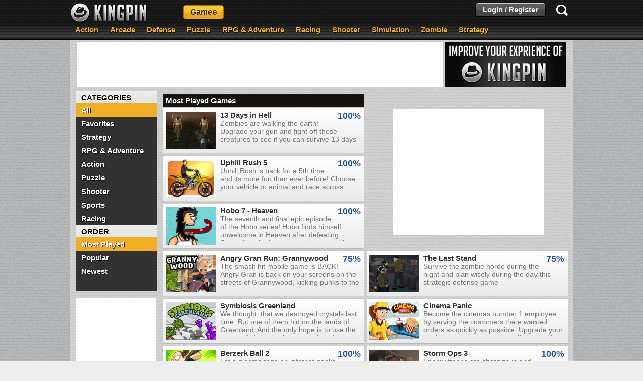

--- FILE ---
content_type: text/html; charset=UTF-8
request_url: https://www.kingpin.com/games/plays?page=5
body_size: 8178
content:
<!DOCTYPE html>

<html>
  <head>
    <meta charset="utf-8" /><meta http-equiv="Content-Type" content="text/html; charset=utf-8" /><title>Kingpin - free quailty online games and gaming!</title><meta name="description" content="13 Days in Hell,Zombies are walking the earth! Upgrade your gun and fight off these creatures to see if you can survive 13 days in HELL!" /><meta name="keywords" content="Kingpin,  Games,  Free,  Flash,  Online,  online games, online flash games,  free games,  puzzle,  action,  adventure,  tower defense,  strategy,  racing,  shooting" /><link rel="image_src" href="https://www.kingpin.com/display/images/logos/standard.png" /><meta property="og:title" content="Kingpin - free quailty online games and gaming!" /><meta property="og:type" content="website" /><meta property="og:url" content="http://www.kingpin.com/games/plays?page=5" /><meta property="og:image" content="http://www.kingpin.com/display/images/logos/standard.png" /><meta property="og:description" content="13 Days in Hell,Zombies are walking the earth! Upgrade your gun and fight off these creatures to see if you can survive 13 days in HELL!" /><meta property="og:site_name" content="Kingpin.com" />
    <link rel="icon" type="image/x-icon" href="https://www.kingpin.com/display/images/favicon.ico?2" />
    <meta property="fb:app_id" content="173723086138065" />

    <link rel="stylesheet" type="text/css" href="https://www.kingpin.com/display/compiled.css?1377684373" />

    <script src="//ajax.googleapis.com/ajax/libs/jquery/1.8.1/jquery.min.js"></script>
    <script src="//ajax.googleapis.com/ajax/libs/jqueryui/1.8.23/jquery-ui.min.js"></script>
        <script src="https://www.kingpin.com/lib/js/compiled.js?1377684373"></script>
    
    <!-- Internal JS references and initalization -->
    <script type="text/javascript">
      var ROOT     = 'http://www.kingpin.com/';
      var RESOURCE = 'http://www.kingpin.com/';
      var GAME     = 0;
      var SUBJECT  = '';
      var user     = new User();
    </script>

    <!-- Google Analytics Stuff -->
    <script type="text/javascript">
      var _gaq = _gaq || [];
      _gaq.push(['_setAccount', 'UA-36136627-1']);
      _gaq.push(['_setCustomVar', 1, 'styleTest-topbar', 'categories', 2]);
      _gaq.push(['_trackPageview']);

      (function() {
        var ga = document.createElement('script'); ga.type = 'text/javascript'; ga.async = true;
        ga.src = ('https:' == document.location.protocol ? 'https://ssl' : 'http://www') + '.google-analytics.com/ga.js';
        var s = document.getElementsByTagName('script')[0]; s.parentNode.insertBefore(ga, s);
      })();
    </script>

    <!-- Google Ad Setup -->
    <script type='text/javascript'>
      var googletag = googletag || {};
      googletag.cmd = googletag.cmd || [];
      (function() {
      var gads = document.createElement('script');
      gads.async = true;
      gads.type = 'text/javascript';
      var useSSL = 'https:' == document.location.protocol;
      gads.src = (useSSL ? 'https:' : 'http:') +
      '//www.googletagservices.com/tag/js/gpt.js';
      var node = document.getElementsByTagName('script')[0];
      node.parentNode.insertBefore(gads, node);
      })();
    </script>

    <!-- Define Google Ad Slots -->
    <script type='text/javascript'>
      googletag.cmd.push(function() {
      googletag.defineSlot('/1019989/Kingpin_300_Catpage', [300, 250], 'div-gpt-ad-1354796344446-0').addService(googletag.pubads());
      googletag.defineSlot('/1019989/Kingpin_728_Catpage', [728, 90], 'div-gpt-ad-1354796344446-1').addService(googletag.pubads());
      googletag.defineSlot('/1019989/Kingpin_728_Frontpagebottom', [728, 90], 'div-gpt-ad-1354796344446-2').addService(googletag.pubads());
      googletag.defineSlot('/1019989/Kingpin_728_Frontpagetop', [728, 90], 'div-gpt-ad-1354796344446-3').addService(googletag.pubads());
      googletag.defineSlot('/1019989/Kingpin_728_Playbottom_NO_GOOGLE', [728, 90], 'div-gpt-ad-1354796344446-4').addService(googletag.pubads());
      googletag.defineSlot('/1019989/Kingpin_728_Playtop', [728, 90], 'div-gpt-ad-1354796344446-5').addService(googletag.pubads());
      googletag.defineSlot('/1019989/Kingpin_Playpage', [300, 250], 'div-gpt-ad-1354796344446-6').addService(googletag.pubads());
      googletag.defineSlot('/1019989/KIngpin_Sky_Catpage', [160, 600], 'div-gpt-ad-1354797192618-0').addService(googletag.pubads());
      googletag.pubads().enableSingleRequest();
      googletag.enableServices();
      });
    </script>
  </head>
  <body>
    <!-- FB Start -->
    <div id="fb-root"></div>
    <script>
      window.fbAsyncInit = function() {
      FB.init({
        appId      : '173723086138065', // App ID
        channelUrl : 'http://www.kingpin.com/lib/fb/channel.html', // Channel File
        status     : true, // check login status
        cookie     : true, // enable cookies to allow the server to access the session
        xfbml      : true  // parse XFBML
      });

        fbook.pageLoadLogin();
      };

      // Load the SDK asynchronously
      (function(d){
       var js, id = 'facebook-jssdk', ref = d.getElementsByTagName('script')[0];
       if (d.getElementById(id)) {return;}
       js = d.createElement('script'); js.id = id; js.async = true;
       js.src = "//connect.facebook.net/en_US/all.js";
       ref.parentNode.insertBefore(js, ref);
      }(document));
    </script>
    <!-- FB end -->
    <div class="screenCover"></div>
    <div id="loginCover">
      <div class="loginBox">
        <div class="topBar">
          Kingpin
          <span class="close" onclick="closeLogin()">Close</span>
        </div>
        <div class="outcome">
          <div id="logintitle" class="title">
            Sign In!
            <div class="facebook-connect" style="float:right;">
              <button class="facebook-login" onclick='fbook.login(); return false;'>
              </button>
              <img src="https://www.kingpin.com/display/images/icons/spinner.gif" alt="spinner" style="margin-right:80px;display:none;" id="fbl-spinner" />
            </div>

          </div>
          <div id="loginfailed" style="display: none;">No user was found with that password!</div>
        </div>
        <div class="inner">
          <b>Username</b><br />
          <input id="loginusername" type="text" class="text" name="username" />
          <br />
          <b>Password</b><br />
          <input id="loginpassword" type="password" class="text" name="password" />
          <table style="width: 100%;">
            <tr>
              <td align="left" valign="top" style="padding: 10px 0px;">
                <span class="registerButton" onclick="openRegister()">Register Now! To become awesome!</span>
              </td>
              <td align="right" valign="top">
                <span id="loginloading" style="display: none;">loading...</span>
                <input id="loginbutton" onclick="user.attemptLogin()" type="button" class="button" name="submit" value="Sign Me In!" />
              </td>
            </tr>
          </table>
          <a href="https://www.kingpin.com/recovery" target="_BLANK">Recover your details here!</a>
        </div>
      </div>
    </div>
    <div id="registerCover">
      <div class="registerBox">
        <div class="topBar">
          Kingpin
          <span class="close" onclick="closeLogin()">Close</span>
        </div>
        <div class="inner">
          <br />
          <div class="title">
            Sign Up Now!
            <div class='facebook-connect' id="fbc-reg" style="float:right;">
              <button class="facebook-register" onclick='fbook.register(); return false;'>
              </button>
              <img src="https://www.kingpin.com/display/images/icons/spinner.gif" alt="spinner" style="margin-right:80px;display:none;" id="fbr-spinner" />
            </div>
          </div>
          <input id="registerFbId"  type="hidden" value="0" />
          <div id="registerFbInfo" class="outcomeText"></div>
          <br />
          <b>Username</b>&nbsp;&nbsp;&nbsp;&nbsp;&nbsp;<i>Alphanumeric with no spaces!</i><br />
          <input id="registerName" type="text" class="text" />
          <div id="registerNameInfo" class="outcomeText"></div>
          <b>E-Mail</b><br />
          <input id="registerEmail" type="text" class="text" />
          <div id="registerEmailInfo" class="outcomeText"></div>
          <b>Password</b>&nbsp;&nbsp;&nbsp;&nbsp;&nbsp;<i>At least 6 characters!</i><br />
          <input id="registerPassword" type="password" class="text" />
          <div id="registerPasswordInfo" class="outcomeText"></div>
          <b>Referred By</b>&nbsp;&nbsp;&nbsp;&nbsp;&nbsp;<i>Referrer's Username (optional)</i><br />
          <input id="registerRef" type="text" class="text" />
          <div id="registerRefInfo" class="outcomeText"></div>
          <table style="width: 100%;">
            <tr>
              <td align="left"></td>
              <td align="right" rowspan="2">
                <input id="registerbutton" onclick="user.register.attempt()" type="button" class="button" value="Sign Me Up For Greatness!" />
              </td>
            </tr>
            <tr>
              <td align="left">
                By registering you agree to the <a target="_blank" href="https://www.kingpin.com/pages/terms">terms of service</a>!
              </td>
            </tr>
          </table>
          <br />
          <div align="center">
            <a onclick="openLogin()">Already got an account? Sign In here!</a>
          </div>
        </div>
      </div>
    </div>
    <div id="pBarContainer">
    </div>
    <div id="search">
      <div class="inner">
        <form action="https://www.kingpin.com/search" method="GET">
          <input type="text" id="searchinput" class="search" name="query" value="Search" />
          <input type="submit" style="visibility: hidden;" />
        </form>
      </div>
    </div>
    <div id="topbarContainer">
      <div id="topbarBackground-test"></div>
      <div id="topbar-test">
        <div class="inner">
          <a href="https://www.kingpin.com/" class="logo"></a>
          <a id="headerGameLink" class="headerGameLink" onclick="toggleGamesBar()">Games</a>
          <div id="loggedInInfo">
            <table>
              <tr>
                <td>
                  <img class="avatar" src="https://www.kingpin.com/content/avatars/preset/default.png" />
                </td>
                <td class="info">
                  <div class="user">
                    <span class="name"></span>
                    <span class="level"></span>
                  </div>
                  <div class="bar">
                    <div class="barInner"></div>
                    <div class="barText"></div>
                  </div>
                </td>
                <td class="controls">
                  <a href="https://www.kingpin.com/settings/profile" class="settings" title="Settings"></a>
                  <a href="https://www.kingpin.com/user/favorites" class="favorites" title="Favorites"></a>
                  <a onclick="user.logout()" class="exit" title="Logout"></a>
                </td>
              </tr>
            </table>
          </div>
                    <div id="topbar-categories">
            <a href="https://www.kingpin.com/games/popular/action">Action</a>
            <a href="https://www.kingpin.com/games/popular/arcade">Arcade</a>
            <a href="https://www.kingpin.com/games/popular/defense">Defense</a>
            <a href="https://www.kingpin.com/games/popular/puzzle">Puzzle</a>
            <a href="https://www.kingpin.com/games/popular/rpg-adventure">RPG & Adventure</a>
            <a href="https://www.kingpin.com/games/popular/racing">Racing</a>
            <a href="https://www.kingpin.com/games/popular/shooter">Shooter</a>
            <a href="https://www.kingpin.com/games/popular/simulation">Simulation</a>
              <a href="https://www.kingpin.com/games/popular/zombie">Zombie</a>
              <a href="https://www.kingpin.com/games/popular/strategy">Strategy</a>
          </div>
                    <div id="loginButton" class="loginbox" style="display: none;">
            <a class="loginbutton" onclick="openLogin()">Login / Register</a>
          </div>
          <div id="searchButton"></div>
        </div>
      </div>
    </div>
    <div id="gamesHeaderBox">
      <div class="inner">
        <table>
          <tr>
            <td align="left" valign="top" style="padding-right: 20px; min-width: 150px;">
              <a href="https://www.kingpin.com/">Featured Games</a><br />
              <a href="https://www.kingpin.com/games/newest">Newest Games</a><br />
              <a href="https://www.kingpin.com/games/plays">Most Played Games</a><br />
            </td>
            <td align="left" valign="top" style="padding-right: 20px; min-width: 150px;">
              <a href="https://www.kingpin.com/games/popular">Popular Games</a><br />
              <a href="https://www.kingpin.com/games/popular/action">Action Games</a><br />
              <a href="https://www.kingpin.com/games/popular/arcade">Arcade Games</a><br />
            </td>
            <td align="left" valign="top" style="padding-right: 20px; min-width: 150px;">
              <a href="https://www.kingpin.com/games/popular/defense">Defense Games</a><br />
              <a href="https://www.kingpin.com/games/popular/puzzle">Puzzle Games</a><br />
              <a href="https://www.kingpin.com/games/popular/rpg-adventure">RPG & Adventure Games</a><br />
            </td>
            <td align="left" valign="top" style="padding-right: 20px; min-width: 150px;">
              <a href="https://www.kingpin.com/games/popular/racing">Racing Games</a><br />
              <a href="https://www.kingpin.com/games/popular/shooter">Shooter Games</a><br />
              <a href="https://www.kingpin.com/games/popular/simulation">Simulation Games</a><br />
            </td>
            <td align="left" valign="top" style="padding-right: 20px; min-width: 150px;">
              <a href="https://www.kingpin.com/games/popular/zombie">Zombie Games</a><br />
              <a href="https://www.kingpin.com/games/popular/strategy">Strategy Games</a><br />
            </td>
          </tr>
        </table>
      </div>
    </div>

<div class="content" style="padding-top: 10px;">
  <div align="center">
    <table>
      <tr>
        <td align="left">
          <div class="advert728">
            <div id='div-gpt-ad-1354796344446-1' style='width:728px; height:90px;'>
              <script type='text/javascript'>
                googletag.cmd.push(function() { googletag.display('div-gpt-ad-1354796344446-1'); });
              </script>
            </div>
          </div>
        </td>
        <td align="right">
          <div class="advert240x90"></div>
        </td>
      </tr>
    </table>
  </div>

  <!-- Games List -->
  <div align="center">
    <div class="game-list-left-side">
      <div class="game-list-menu-left">
        <div class="header">
          Categories
        </div>
        <a class="sel" href="https://www.kingpin.com/games/plays?page=5">All</a>
        <a href="https://www.kingpin.com/user/favorites">Favorites</a>
        <a href="https://www.kingpin.com/games/plays/strategy">Strategy</a>
        <a href="https://www.kingpin.com/games/plays/rpg-adventure" href="">RPG & Adventure</a>
        <a href="https://www.kingpin.com/games/plays/action" href="">Action</a>
        <a href="https://www.kingpin.com/games/plays/puzzle" href="">Puzzle</a>
        <a href="https://www.kingpin.com/games/plays/shooter" href="">Shooter</a>
        <a href="https://www.kingpin.com/games/plays/sports" href="">Sports</a>
        <a href="https://www.kingpin.com/games/plays/racing" href="">Racing</a>
                <div class="header">
          Order
        </div>
        <a class="sel" href="https://www.kingpin.com/games/plays">Most Played</a>
        <a href="https://www.kingpin.com/games/popular">Popular</a>
        <a href="https://www.kingpin.com/games/newest">Newest</a>
      </div>
      <br />
      <div class="advert160x600">
        <div id='div-gpt-ad-1354797192618-0' style='width:160px; height:600px;'>
          <script type='text/javascript'>
            googletag.cmd.push(function() { googletag.display('div-gpt-ad-1354797192618-0'); });
          </script>
        </div>
      </div>
    </div>

    <div class="game-list">
      <table style="width: 100%; border-spacing: 0px; padding: 0px; border-collapse:collapse;">
        <tr>
          <td align="left">
            <div class="title">Most Played  Games</div>
          </td>
          <td align="center" valign="middle" rowspan="4" style="width: 50%;">
            <div class="advert300">
              <div id='div-gpt-ad-1354796344446-0' style='width:300px; height:250px;'>
                <script type='text/javascript'>
                  googletag.cmd.push(function() { googletag.display('div-gpt-ad-1354796344446-0'); });
                </script>
              </div>
            </div>
          </td>
        </tr>

        
                          <tr>
                    <td valign="top" style="width: 50%;">
            <a href="https://www.kingpin.com/play/13-days-in-hell" class="game-list-gamebox">
              <div class="icon-box">
                <img class="gameIcon" src="https://www.kingpin.com/content/games/thumbs/46.jpg?1349881855" alt="gameicon" />
              </div>
              <div class="info-box">
                <div class="description">
                                    <div class="rating">100%</div>
                                    <div class="title">13 Days in Hell</div>
                  Zombies are walking the earth! Upgrade your gun and fight off these creatures to see if you can survive 13 days in HELL!                </div>
              </div>
            </a>
          </td>
                  </tr>
                                                        <tr>
                    <td valign="top" style="width: 50%;">
            <a href="https://www.kingpin.com/play/uphill-rush-5" class="game-list-gamebox">
              <div class="icon-box">
                <img class="gameIcon" src="https://www.kingpin.com/content/games/thumbs/165.jpg?1357833154" alt="gameicon" />
              </div>
              <div class="info-box">
                <div class="description">
                                    <div class="rating">100%</div>
                                    <div class="title">Uphill Rush 5</div>
                  Uphill Rush is back for a 5th time and its more fun than ever before! Choose your vehicle or animal and race across crazy landscapes as fast as possible.                </div>
              </div>
            </a>
          </td>
                  </tr>
                                                        <tr>
                    <td valign="top" style="width: 50%;">
            <a href="https://www.kingpin.com/play/hobo-7-heaven" class="game-list-gamebox">
              <div class="icon-box">
                <img class="gameIcon" src="https://www.kingpin.com/content/games/thumbs/122.jpg?1356012273" alt="gameicon" />
              </div>
              <div class="info-box">
                <div class="description">
                                    <div class="rating">100%</div>
                                    <div class="title">Hobo 7 - Heaven</div>
                  The seventh and final epic episode of the Hobo series! Hobo finds himself unwelcome in Heaven after defeating Satan. Now he has an appointment with God.                </div>
              </div>
            </a>
          </td>
                  </tr>
                                                        <tr>
                    <td valign="top" style="width: 50%;">
            <a href="https://www.kingpin.com/play/angry-gran-run-grannywood" class="game-list-gamebox">
              <div class="icon-box">
                <img class="gameIcon" src="https://www.kingpin.com/content/games/thumbs/336.jpg?1374578830" alt="gameicon" />
              </div>
              <div class="info-box">
                <div class="description">
                                    <div class="rating">75%</div>
                                    <div class="title">Angry Gran Run: Grannywood</div>
                  The smash hit mobile game is BACK! Angry Gran is back on your screens on the streets of Grannywood, kicking punks to the high heavens, dodging old loved obstacles and brand new ones! Can you help Angry Gran escape? Complete the mission sets and come back to make your way through Angry Grans daily missions to gain the biggest rewards and highest scores.                </div>
              </div>
            </a>
          </td>
                                                          <td valign="top" style="width: 50%;">
            <a href="https://www.kingpin.com/play/the-last-stand" class="game-list-gamebox">
              <div class="icon-box">
                <img class="gameIcon" src="https://www.kingpin.com/content/games/thumbs/48.jpg?1349882603" alt="gameicon" />
              </div>
              <div class="info-box">
                <div class="description">
                                    <div class="rating">75%</div>
                                    <div class="title">The Last Stand</div>
                  Survive the zombie horde during the night and plan wisely during the day this strategic defense game                </div>
              </div>
            </a>
          </td>
                  </tr>
                                                        <tr>
                    <td valign="top" style="width: 50%;">
            <a href="https://www.kingpin.com/play/symbiosis-greenland" class="game-list-gamebox">
              <div class="icon-box">
                <img class="gameIcon" src="https://www.kingpin.com/content/games/thumbs/331.jpg?1374578786" alt="gameicon" />
              </div>
              <div class="info-box">
                <div class="description">
                                    <div class="title">Symbiosis Greenland</div>
                  We thought, that we destroyed crystals last time. But one of them hid on the lands of Greenland. And the only hope is to use the power of plants against space invaders again.
Symbiosis: Greenland is the sequel of previously published Symbiosis flash game. You will find 15 new challenging levels, new updated skills and upgrades and new strategies to destroy alien crystals.                </div>
              </div>
            </a>
          </td>
                                                          <td valign="top" style="width: 50%;">
            <a href="https://www.kingpin.com/play/cinema-panic" class="game-list-gamebox">
              <div class="icon-box">
                <img class="gameIcon" src="https://www.kingpin.com/content/games/thumbs/230.jpg?1359376937" alt="gameicon" />
              </div>
              <div class="info-box">
                <div class="description">
                                    <div class="title">Cinema Panic</div>
                  Become the cinemas number 1 employee by serving the customers there wanted orders as quickly as possible. Upgrade your equipment to become more efficient and earn more money                </div>
              </div>
            </a>
          </td>
                  </tr>
                                                        <tr>
                    <td valign="top" style="width: 50%;">
            <a href="https://www.kingpin.com/play/berzerk-ball-2" class="game-list-gamebox">
              <div class="icon-box">
                <img class="gameIcon" src="https://www.kingpin.com/content/games/thumbs/123.jpg?1356022538" alt="gameicon" />
              </div>
              <div class="info-box">
                <div class="description">
                                    <div class="rating">100%</div>
                                    <div class="title">Berzerk Ball 2</div>
                  Let out some rage on internet geeks and smash them into oblivion! Your objective is simple; select a character, build a geek, then smack him as far as you can! It won't be easy; he'll insult you and make fun of you in 1337 speak as you repeatedly hit him further and further! Best of all, you can upgrade your character learn new moves, earn new weapons, and other items that increase your stats and impact the overall damage you do to your nerd!                </div>
              </div>
            </a>
          </td>
                                                          <td valign="top" style="width: 50%;">
            <a href="https://www.kingpin.com/play/storm-ops-3" class="game-list-gamebox">
              <div class="icon-box">
                <img class="gameIcon" src="https://www.kingpin.com/content/games/thumbs/231.jpg?1359377738" alt="gameicon" />
              </div>
              <div class="info-box">
                <div class="description">
                                    <div class="rating">100%</div>
                                    <div class="title">Storm Ops 3</div>
                  Enemy troops are charging in and you must stop them from reaching you territory. Aim your bow and let the arrows fly. Defend you town by being the best archer in the land. Upgrade your village gate, your weapon and even build up your village so that you can survive the enemy attacks.                </div>
              </div>
            </a>
          </td>
                  </tr>
                                                        <tr>
                    <td valign="top" style="width: 50%;">
            <a href="https://www.kingpin.com/play/monster-saga" class="game-list-gamebox">
              <div class="icon-box">
                <img class="gameIcon" src="https://www.kingpin.com/content/games/thumbs/88.jpg?1351787035" alt="gameicon" />
              </div>
              <div class="info-box">
                <div class="description">
                                    <div class="rating">100%</div>
                                    <div class="title">Monster Saga</div>
                  Collect and train monsters and send them into battle as you work to protect a town from a monster invasion.                 </div>
              </div>
            </a>
          </td>
                                                          <td valign="top" style="width: 50%;">
            <a href="https://www.kingpin.com/play/road-of-the-dead" class="game-list-gamebox">
              <div class="icon-box">
                <img class="gameIcon" src="https://www.kingpin.com/content/games/thumbs/132.jpg?1357820381" alt="gameicon" />
              </div>
              <div class="info-box">
                <div class="description">
                                    <div class="rating">100%</div>
                                    <div class="title">Road of the Dead</div>
                  Drive dangerously down a one way zombie infested highway! Avoid or crush the zombies and barricades.                </div>
              </div>
            </a>
          </td>
                  </tr>
                                                        <tr>
                    <td valign="top" style="width: 50%;">
            <a href="https://www.kingpin.com/play/boxhead-2play" class="game-list-gamebox">
              <div class="icon-box">
                <img class="gameIcon" src="https://www.kingpin.com/content/games/thumbs/9.jpg?1347780069" alt="gameicon" />
              </div>
              <div class="info-box">
                <div class="description">
                                    <div class="rating">88%</div>
                                    <div class="title">Boxhead 2Play</div>
                  Play with your friend against the zombies or make your friend the enemy! 10 devastating weapons and more rooms!                </div>
              </div>
            </a>
          </td>
                                                          <td valign="top" style="width: 50%;">
            <a href="https://www.kingpin.com/play/effing-worms-2" class="game-list-gamebox">
              <div class="icon-box">
                <img class="gameIcon" src="https://www.kingpin.com/content/games/thumbs/30.jpg?1349790254" alt="gameicon" />
              </div>
              <div class="info-box">
                <div class="description">
                                    <div class="rating">100%</div>
                                    <div class="title">Effing Worms 2</div>
                  THE WORM IS BACK AND IT’S HUNGRY!! Eat people, get bigger, and evolve! After a 2 year hibernation, your worm shrunk back down but it still has it’s wings! If you catch a bug or have feedback, please leave a comment.                </div>
              </div>
            </a>
          </td>
                  </tr>
                                                        <tr>
                    <td valign="top" style="width: 50%;">
            <a href="https://www.kingpin.com/play/papas-taco-mia" class="game-list-gamebox">
              <div class="icon-box">
                <img class="gameIcon" src="https://www.kingpin.com/content/games/thumbs/305.jpg?1373291510" alt="gameicon" />
              </div>
              <div class="info-box">
                <div class="description">
                                    <div class="rating">100%</div>
                                    <div class="title">Papa's Taco Mia!</div>
                  So what happens when an Italian chef opens a successful Pizzeria and Burgeria? Build the biggest, wackiest TaquerÃ­a anyone has ever seen! After winning a taco eating contest, you're awarded the keys to Papa's Taco Mia! Good luck though, because all your favorite customers are back, and they brought friends. Unlock all sorts of ingredients and upgrade your shop for style and speed. Try to please those picky Closers, and mystify Jojo the food critic with your wild taco making skills!                </div>
              </div>
            </a>
          </td>
                                                          <td valign="top" style="width: 50%;">
            <a href="https://www.kingpin.com/play/incursion-2-the-artifact" class="game-list-gamebox">
              <div class="icon-box">
                <img class="gameIcon" src="https://www.kingpin.com/content/games/thumbs/264.jpg?1367241946" alt="gameicon" />
              </div>
              <div class="info-box">
                <div class="description">
                                    <div class="rating">100%</div>
                                    <div class="title">Incursion 2: The Artifact</div>
                  Dark forces come again. The kingdom calls upon you to fight against this forces. Our lands needs a hero! Lead your brave squad at the battlefield and save the realm.                </div>
              </div>
            </a>
          </td>
                  </tr>
                                                        <tr>
                    <td valign="top" style="width: 50%;">
            <a href="https://www.kingpin.com/play/liquid-measure-3" class="game-list-gamebox">
              <div class="icon-box">
                <img class="gameIcon" src="https://www.kingpin.com/content/games/thumbs/112.jpg?1355417811" alt="gameicon" />
              </div>
              <div class="info-box">
                <div class="description">
                                    <div class="rating">75%</div>
                                    <div class="title">Liquid Measure 3</div>
                  Once again you have to route water to the pots to fill them all. Move the pieces to the right place to control the flow.
New items are available: water multiplier, antimatter bomb, three-way splitters, teleport, funnels, pots and tanks of extra sizes.                </div>
              </div>
            </a>
          </td>
                                                          <td valign="top" style="width: 50%;">
            <a href="https://www.kingpin.com/play/doodle-god-2" class="game-list-gamebox">
              <div class="icon-box">
                <img class="gameIcon" src="https://www.kingpin.com/content/games/thumbs/29.jpg?1349876251" alt="gameicon" />
              </div>
              <div class="info-box">
                <div class="description">
                                    <div class="rating">100%</div>
                                    <div class="title">Doodle God 2</div>
                  The long awaited sequel from creators of Doodle God/Devil series is here! Doodle God 2 features improved reaction sets, two additional episodes of gameplay and updated graphics. The ultimate World Creation experience work your way up, all the way from bacteria and beetles, to clay and ceramics, to tools, weapons and beyond. But beware, creating a whole world is not so easy. Inventing the wheel might just end in a plague of zombies. Unleash your inner god with Doodle God 2!                </div>
              </div>
            </a>
          </td>
                  </tr>
                                                        <tr>
                    <td valign="top" style="width: 50%;">
            <a href="https://www.kingpin.com/play/the-last-stand-2" class="game-list-gamebox">
              <div class="icon-box">
                <img class="gameIcon" src="https://www.kingpin.com/content/games/thumbs/51.jpg?1349883564" alt="gameicon" />
              </div>
              <div class="info-box">
                <div class="description">
                                    <div class="rating">75%</div>
                                    <div class="title">The Last Stand 2</div>
                  Part 2. Survive the zombie horde during the night and plan wisely during the day this strategic defense game                </div>
              </div>
            </a>
          </td>
                                                          <td valign="top" style="width: 50%;">
            <a href="https://www.kingpin.com/play/tequila-zombies" class="game-list-gamebox">
              <div class="icon-box">
                <img class="gameIcon" src="https://www.kingpin.com/content/games/thumbs/39.jpg?1349797076" alt="gameicon" />
              </div>
              <div class="info-box">
                <div class="description">
                                    <div class="rating">100%</div>
                                    <div class="title">Tequila Zombies</div>
                  When faced with hordes of zombies, it's good to be stocked up on weapons and tequila! You're just carrying a puny machete, but fortunately for you, guns and bottles of tequila are falling from the sky. Slice up zombies with your melee weapon and blast them with gifts from the sky as you try to survive for as long as possible. You'll die eventually, and when you do, you can unlock better weapons with the money that you've earned from slaughtering zombies.                </div>
              </div>
            </a>
          </td>
                  </tr>
                                                        <tr>
                    <td valign="top" style="width: 50%;">
            <a href="https://www.kingpin.com/play/psychic-arrow" class="game-list-gamebox">
              <div class="icon-box">
                <img class="gameIcon" src="https://www.kingpin.com/content/games/thumbs/242.jpg?1361974362" alt="gameicon" />
              </div>
              <div class="info-box">
                <div class="description">
                                    <div class="rating">100%</div>
                                    <div class="title">Psychic Arrow</div>
                  Launch and steer an arrow to stop treasure-seeking pirates from looting your island in this fresh spin on the launcher-genre.                 </div>
              </div>
            </a>
          </td>
                                                          <td valign="top" style="width: 50%;">
            <a href="https://www.kingpin.com/play/doodle-god" class="game-list-gamebox">
              <div class="icon-box">
                <img class="gameIcon" src="https://www.kingpin.com/content/games/thumbs/44.jpg?1349876233" alt="gameicon" />
              </div>
              <div class="info-box">
                <div class="description">
                                    <div class="rating">100%</div>
                                    <div class="title">Doodle God</div>
                  Doodle God puts the power of creation in your hands. Mixing and matching different elements, work your way up, all the way from bacteria and beetles, to clay and ceramics, to tools, weapons and beyond! But beware, creating a whole world is not so easy - inventing the wheel might just end in a plague of zombies...

Don't worry though; you're not completely alone on your cosmic journey! Every time you successfully create a new item or procedure, you'll also be rewarded with the wit and wisdom of some of the greatest philosophers and comedians!                </div>
              </div>
            </a>
          </td>
                  </tr>
                                            </table>
      <br /><br />
      <table style="width: 100%;">
        <tr>
          <td align="left" valign="top" style="width: 150px">
                        <a class="pageMain" href="https://www.kingpin.com/games/plays"><< First</a>
            <a class="pageMain" href="https://www.kingpin.com/games/plays?page=4">< Prev</a>
                      </td>
          <td align="center" valign="top">
                                      <a class="pageMain" href="https://www.kingpin.com/games/plays">1</a>
                          <a class="pageMain" href="https://www.kingpin.com/games/plays?page=2">2</a>
                          <a class="pageMain" href="https://www.kingpin.com/games/plays?page=3">3</a>
                          <a class="pageMain" href="https://www.kingpin.com/games/plays?page=4">4</a>
                          <a class="pageMainSel" href="https://www.kingpin.com/games/plays?page=5">5</a>
                          <a class="pageMain" href="https://www.kingpin.com/games/plays?page=6">6</a>
                          <a class="pageMain" href="https://www.kingpin.com/games/plays?page=7">7</a>
                          <a class="pageMain" href="https://www.kingpin.com/games/plays?page=8">8</a>
                          <a class="pageMain" href="https://www.kingpin.com/games/plays?page=9">9</a>
                          <a class="pageMain" href="https://www.kingpin.com/games/plays?page=10">10</a>
                          <a class="pageMain" href="https://www.kingpin.com/games/plays?page=11">11</a>
                          <a class="pageMain" href="https://www.kingpin.com/games/plays?page=12">12</a>
                          <a class="pageMain" href="https://www.kingpin.com/games/plays?page=13">13</a>
                          <a class="pageMain" href="https://www.kingpin.com/games/plays?page=14">14</a>
                          <a class="pageMain" href="https://www.kingpin.com/games/plays?page=15">15</a>
                          <a class="pageMain" href="https://www.kingpin.com/games/plays?page=16">16</a>
                      </td>
          <td align="right" valign="top" style="width: 150px">
                        <a class="pageMain" href="https://www.kingpin.com/games/plays?page=6">Next ></a>
            <a class="pageMain" href="https://www.kingpin.com/games/plays?page=16">Last >></a>
                      </td>
        </tr>
      </table>
      <br /><br />
    </div>
  </div>
</div>    <div class="footer">
      <table style="width: 100%; border-spacing: 30px;">
        <tr>
          <td align="left" style="width: 25%;" valign="bottom">
            &copy; Copyright 2012 - 2014 Kingpin.com
          </td>
          <td align="left" style="width: 33%; font-size: 13px; line-height: 150%;" valign="top">
            <span style="font-size: 15px;"><b>About Us</b></span><br /><br />
            Kingpin.com is an online gaming portal based around the concept of quality, we only look for and host the games we enjoy in the hope you'll enjoy them as well.
          </td>
          <td align="left" style="width: 41%; font-size: 13px; line-height: 150%;" valign="top">
            <span style="font-size: 15px;"><b>Important Links</b></span><br /><br />
            <a href="https://www.kingpin.com/support/contact">Contact Us</a><br />
            <a href="https://www.kingpin.com/pages/terms">Terms Of Service</a><br />
            <a href="https://www.kingpin.com/pages/privacy">Privacy Policy</a><br />
            <a href="https://www.kingpin.com/downloads">Games For Your Site</a><br />
            <a href="https://www.kingpin.com/pages/links">Partnership Links</a><br />
            <div align="right">
              <a id="googlePlus" target="_blank" href="https://plus.google.com/109331325421528424381"></a>
              <a id="facebook" target="_blank" href="https://www.facebook.com/pages/Kingpincom/279687218816766"></a>
              <a id="twitter" target="_blank" href="https://twitter.com/Kingpin_Games"></a>
            </div>
          </td>
        </tr>
      </table>
    </div>

    <script type="text/javascript">
      var pData1 = '5';
      var pData2 = '1';
      var pData3 = '3';
      var pData4 = '1762298473';
    </script>

    <script type="text/javascript">
      (function() {
        var po = document.createElement('script'); po.type = 'text/javascript'; po.async = true;
        po.src = 'https://apis.google.com/js/plusone.js';
        var s = document.getElementsByTagName('script')[0]; s.parentNode.insertBefore(po, s);
      })();
    </script>
  <script defer src="https://static.cloudflareinsights.com/beacon.min.js/vcd15cbe7772f49c399c6a5babf22c1241717689176015" integrity="sha512-ZpsOmlRQV6y907TI0dKBHq9Md29nnaEIPlkf84rnaERnq6zvWvPUqr2ft8M1aS28oN72PdrCzSjY4U6VaAw1EQ==" data-cf-beacon='{"version":"2024.11.0","token":"78f4fa7a13514c59affd6fdb7cb6c5a0","r":1,"server_timing":{"name":{"cfCacheStatus":true,"cfEdge":true,"cfExtPri":true,"cfL4":true,"cfOrigin":true,"cfSpeedBrain":true},"location_startswith":null}}' crossorigin="anonymous"></script>
</body>
</html>

--- FILE ---
content_type: text/html; charset=utf-8
request_url: https://www.google.com/recaptcha/api2/aframe
body_size: 265
content:
<!DOCTYPE HTML><html><head><meta http-equiv="content-type" content="text/html; charset=UTF-8"></head><body><script nonce="qNAnbKia_gQdP5jSc4T0ug">/** Anti-fraud and anti-abuse applications only. See google.com/recaptcha */ try{var clients={'sodar':'https://pagead2.googlesyndication.com/pagead/sodar?'};window.addEventListener("message",function(a){try{if(a.source===window.parent){var b=JSON.parse(a.data);var c=clients[b['id']];if(c){var d=document.createElement('img');d.src=c+b['params']+'&rc='+(localStorage.getItem("rc::a")?sessionStorage.getItem("rc::b"):"");window.document.body.appendChild(d);sessionStorage.setItem("rc::e",parseInt(sessionStorage.getItem("rc::e")||0)+1);localStorage.setItem("rc::h",'1762298476890');}}}catch(b){}});window.parent.postMessage("_grecaptcha_ready", "*");}catch(b){}</script></body></html>

--- FILE ---
content_type: text/css
request_url: https://www.kingpin.com/display/compiled.css?1377684373
body_size: 6056
content:
html,body{margin:0px;padding:0px;background-color:#EEE;background-image:url('images/backgrounds/main.png');font-family:Arial,Helvetica,sans-serif;font-size:12px;}img{border:0px;}a,a:link,a:visited{cursor:pointer;color:#000000;text-decoration:none;}a:hover{color:#0000cc;}#search{height:82px;display:none;background-image:url('images/backgrounds/searchBar.png');background-repeat:repeat-x;}#search .inner{width:1000px;text-align:center;padding:20px;margin:0px auto;}#search input.search{background-color:#222;background-image:url('images/icons/search.png');background-position:98% 50%;background-repeat:no-repeat;color:#afafaf;font-size:17px;font-weight:bold; padding:10px 50px 6px 15px;width:600px;border-radius:10px 10px 10px 10px;border:0px;border-bottom:2px solid #ffe2a6;outline:none;}.inner{padding:10px 20px;}input.innerSearch{background-color:#fff;background-image:url('images/backgrounds/search.png');background-repeat:no-repeat;font-size:17px;font-weight:normal; padding:12px 15px 8px 50px;width:600px;border-radius:10px 10px 10px 10px;border:0px;box-shadow:0px 0px 10px #999 inset,0px 0px 10px #EEE;outline:none;}#topbarContainer{position:relative;}#topbarBackground,#topbarBackground-test{position:absolute;top:0px;left:0px;right:0px;height:50px;min-width:1010px;background-color:#000;background-image:url('images/backgrounds/topbar.png');background-position:center bottom;opacity:1;filter:alpha(opacity=100);color:#fff;font-size:12px;padding:0px;}#topbarBackground-test{height:80px;}#topbar{position:relative;top:0px;left:0px;right:0px;height:40px;color:#fff;font-size:12px;padding:5px;}#topbar-categories{position:absolute;bottom:3px;left:10px;}#topbar-categories a:link,#topbar-categories a:visited,#topbar-categories a:hover{display:inline-block;padding-right:20px;font-size:15px;font-weight:bold;color:#f1ad24;text-shadow:1px 1px 1px #000;text-decoration:none;}#topbar-test{height:70px;}#topbar-test .inner,#topbar .inner{position:relative;width:1000px;height:70px;padding:0px;overflow:hidden;margin:0px auto;}#topbar .inner a.logo,#topbar .inner a.logo:link,#topbar .inner a.logo:visited,#topbar .inner a.logo:hover,#topbar-test .inner a.logo,#topbar-test .inner a.logo:link,#topbar-test .inner a.logo:visited,#topbar-test .inner a.logo:hover{position:absolute;top:0px;left:0px;}#topbar-test .inner a.logo,#topbar-test .inner a.logo:link,#topbar-test .inner a.logo:visited,#topbar-test .inner a.logo:hover{top:5px;}#topbar .inner a.headerGameLink,#topbar .inner a.headerGameLink2,#topbar-test .inner a.headerGameLink,#topbar-test .inner a.headerGameLink2{position:absolute;top:5px;left:225px;display:inline-block; font-weight:bold;font-size:16px;color:#42210b;text-shadow:1px 1px 0px #fff;text-align:center;line-height:28px;vertical-align:middle;}#topbar-test .inner a.headerGameLink,#topbar-test .inner a.headerGameLink2{top:10px;}#topbar .inner a.headerAchievementLink,#topbar-test .inner a.headerAchievementLink{position:absolute;top:10px;left:315px;display:inline-block;font-weight:bold;font-size:16px;color:#DDD;}#topbar .inner a.headerAchievementLink:hover,#topbar-test .inner a.headerAchievementLink:hover{color:#fff;}#gamesHeaderBox{position:relative;display:none;height:82px;overflow:hidden;background-image:url('images/backgrounds/gamesDropDown.png');background-repeat:repeat-x;z-index:5;}#gamesHeaderBox .inner{width:960px;margin:0px auto;padding:8px;}#gamesHeaderBox a:visited,#gamesHeaderBox a:link,#gamesHeaderBox a:hover{display:inline-block;padding:3px 5px 4px 5px;font-weight:bold;font-size:14px;color:#222222;text-shadow:0px 1px 0px #ffe2a6;}#gamesHeaderBox a:hover{display:inline-block;padding:3px 5px 3px 5px;font-size:14px;color:#ffffff;background-color:#222222;border-radius:4px 4px 4px 4px;border-bottom:1px solid #ffe2a6;text-shadow:0px 0px 0px #ffe2a6;}#searchButton{position:absolute;right:10px;top:9px;display:inline-block;background-image:url('images/spritesheets/sheet-1.png?1377684373');background-position:-367px -103px;width:23px;height:22px;}.contentTop{padding-top:1px;height:457px;min-width:1010px;overflow:hidden;background-color:#000;background-image:url('images/backgrounds/feature.png');background-repeat:repeat-x;background-position:center bottom;}.contentTopPlay{padding-top:1px;min-width:1010px;background-image:url('images/backgrounds/content.png');}.contentTopInner{width:1000px;padding:10px 0px 5px 0px;margin:0px auto;}.content{width:980px;margin:0px auto;padding:0px 10px;background-color:#fff;background-image:url('images/backgrounds/content.png');}.advert300{width:300px;height:250px;background-color:#fff;}.advert728{width:728px;height:90px;background-color:#fff;}.advert240x90{width:240px;height:90px;background-color:#000;}.advert160x600{width:160px;height:600px;background-color:#fff;}.gameIcon{display:inline-block;width:100px;height:75px;border:0px;margin:0px;padding:0px;}.frontPageListBox{width:320px;}.frontPageListBox .title{hight:20px;overflow:hidden;text-transform:uppercase;font-size:15px;font-family:Verdana,Verdana,Geneva,sans-serif;color:#FFF;font-weight:bold;text-align:left;padding:5px;vertical-align:bottom;background-image:url('images/backgrounds/frontPageListHeader.png');}.frontPageListBox .title a:link,.frontPageListBox .title a:hover,.frontPageListBox .title a:visited{font-weight:bold;text-decoration:none;padding-top:3px;font-size:11px;text-align:right;vertical-align:bottom;color:#f1ad24;}.frontPageListBox .seeMore{display:none;font-size:13px;font-family:Verdana,Verdana,Geneva,sans-serif;text-align:center;font-weight:bold;color:#444;background-color:#fff;text-decoration:none;}a.item{position:relative;display:block;width:310px;padding:5px;height:80px;overflow:hidden;background-color:#fff;background-image:url('images/backgrounds/frontPageListContent.png');margin:0px 0px 5px 0px;text-align:left;}a.item img{position:absolute;top:7px;left:5px;}a.item .info{position:absolute;top:5px;left:110px;width:205px;height:80px;}a.item .info .title{color:#333333;font-weight:bold;font-size:14px;text-shadow:0px 1px 0px #fff;background-color:transparent;background-image:none;text-transform:none;border:0px;padding:0px;height:15px;overflow:hidden;}a.item .info .percentage{position:absolute;color:#305199;text-shadow:0px 1px 0px #fff;bottom:0px;right:5px;width:75px;text-align:right;font-weight:bold;font-size:20px;}a.item .info .data{color:#333333;font-weight:normal;font-size:13px;text-shadow:0px 1px 0px #fff;line-spacing:150%;position:absolute;top:45px;left:0px;width:100px;height:35px;}.gameBox{display:inline-block;padding:5px;color:#fff;background-color:#232323;border-radius:3px 3px 3px 3px;box-shadow:0px 0px 20px #232323;}* html .gameBox{display:inline;}* + html .gameBox{display:inline;}.gameBox .title{font-size:16px;padding:3px;font-weight:bold;text-align:left;}.box{padding:5px;background-color:#fff;border-radius:5px 5px 5px 5px;}.box .title{font-size:18px;font-weight:bold;}.box .inner{padding:5px;}div.sideContainer{float:right;margin-left:1px;position:relative;width:250px;overflow:hidden;}.score-board-container,.achievement-container{float:left;width:250px;background-image:url('images/backgrounds/play/sidebar-content.png');background-repeat:repeat;overflow:auto;}.achievement-container .container{margin:10px 5px;padding:5px;background-color:#f0ac23;}.containerTabs{text-align:left;position:relative;}.containerTabs a,.containerTabs a.tab-unselect{position:relative;top:0px;display:inline-block;padding:6px 8px 7px 8px;margin-right:1px;font-size:13px;font-weight:bold;color:#CCC;background-image:url('images/backgrounds/play/sidebar-top-tab-unselect.png');background-repeat:repeat-x;}.containerTabs a.tab-select{position:relative;top:1px;color:#fff;padding:6px 8px 8px 8px;background-image:url('images/backgrounds/play/sidebar-top-tab.png');background-repeat:repeat-x;z-index:1;}.score-board-container{clear:both;width:100%;background-image:url('images/backgrounds/play/sidebar-content.png');background-repeat:repeat;}.score-board-container div.containerTitle,.achievement-container div.containerTitle{background-image:url('images/backgrounds/play/sidebar-top.png');background-repeat:repeat-x;text-align:center;height:44px;line-height:44px;color:#f0ac23;font-weight:bold;font-size:15px;text-shadow:-1px -1px 1px #000;box-shadow:0px 4px 4px #000;}table.score-board{width:100%;background-color:#fcfce5;color:#232323;border-collapse:collapse;border-spacing:0px;}table.score-board tr.first{background-color:#fff;}table.score-board tr.second{background-color:#f1f1f1;}table.score-board th,table.score-board td{font-size:11px;color:#000;padding:2px;text-align:left;overflow:hidden;}table.score-board th{font-size:12px;font-weight:heavy;background-color:#ffe9b9;padding:3px 1px;}table.score-board .col1{max-width:30px;padding-left:5px;}table.score-board .col3{text-align:right;padding-right:5px;}.board-container .tabs{position:relative;text-align:center;}.day-content-board,.month-content-board,.all-content-board{background-color:#f0ac23;padding:5px 6px;border-top:1px solid #f6cd7b;}.board-container .tabs span.tab-unselect{display:inline-block;padding:5px 7px;margin-left:1px;background-image:url('images/backgrounds/play/sidebar-score-tab.png');background-repeat:repeat-x;font-size:13px;font-weight:bold;color:#ffe9b9;cursor:pointer;}.board-container .tabs span.tab-select{position:relative;top:1px;display:inline-block;padding:5px 7px;margin-left:1px;background-color:#f0ac23;font-size:13px;font-weight:bold;color:#ffe9b9;text-shadow:1px 1px 1px #000;border-top:1px solid #f6cd7b;cursor:pointer;z-index:1;}.achievement-container .achievement-item{clear:both;position:relative;margin:3px 0;color:#000;text-align:left;background-color:#fff;}.achievement-item .title{font-size:13px;padding:3px 0 !important;}.achievement-item img{height:50px;width:50px;float:left;margin:3px;}.achievement-item img.notGot{opacity:0.4;}.achievement-item .info{margin-left:56px;padding:0 3px;min-height:70px;background-color:#FFF;}.achievement-item .completed{color:#8d8b8b;}.achievement-item .points{float:right;font-weight:bold;font-size:18px;padding:0 3px;vertical-align:top;}.achievement-item .points .small{display:inline-block;font-size:10px;font-weight:normal;}.condition-item{margin:6px 5px;} .condition-item .cond-complete{float:left;width:15px;height:15px;background-image:url('images/icons/bullet/condition-unlocked.png');}.condition-item .cond-incomplete{float:left;width:15px;height:15px;background-image:url('images/icons/bullet/condition-locked.png');}.condition-item .description{margin-left:20px;}.listGrey{background-color:#fff;border-radius:5px 5px 5px 5px;padding:5px;}.title{font-weight:bold;font-size:15px;}.titleUnderlined{border-bottom:1px solid #999;font-weight:bolder;font-size:20px;}a.listNext:link,a.listNext:visited,a.listNext:hover{padding:5px 10px;background-color:#eee;color:#000;font-size:15px;font-weight:bold;text-decoration:none;}.footer{position:relative;width:1000px;margin:0px auto 0px auto;background-color:#0a0a0a;background-image:url('images/backgrounds/footer.png');background-repeat:no-repeat;padding:10px 0px 30px;}.footer table{color:#868585;}.footer a:link,.footer a:visited,.footer a:hover{color:#868585;text-decoration:none;}.footer a:hover{text-decoration:underline;}.footer a#facebook:link,.footer a#facebook:visited,.footer a#facebook:hover{display:inline-block;}.footer a#googlePlus:link,.footer a#googlePlus:visited,.footer a#googlePlus:hover{display:inline-block;}.footer a#twitter:link,.footer a#twitter:visited,.footer a#twitter:hover{display:inline-block;}#pBarContainer{min-width:1010px;}.pBar{background-color:#232323;color:#fff;font-size:15px;padding:5px 10px;background-image:url('images/backgrounds/adminBar.png');background-repeat:repeat;box-shadow:0px -5px 20px #000 inset;text-shadow:1px 1px 2px #000;}img#pBarShow{position:absolute;top:10px;right:10px;width:18px;height:18px;z-index:1;}.pBar a:link,.pBar a:visited,.pBar a:hover{color:#fff;font-size:13px;text-decoration:none;text-shadow:1px 1px 2px #000;}.pBar .subText{font-size:10px;color:#AAA;font-weight:bold;text-shadow:1px 1px 2px #000;}.game-list-left-side{display:inline-block;width:160px;margin:5px 0px;vertical-align:top;overflow:visible;text-align:left;}.game-list-menu-left{width:160px;background-color:#323232;border:1px solid #323232;padding:0px 0px 25px 0px;overflow:visible;text-align:left;}.game-list-menu-left .header{text-transform:uppercase;color:#000000;font-size:15px;font-weight:bold;text-shadow:1px 1px 0px #fff;padding:4px 10px 3px 10px;background:url('images/backgrounds/list/menu/title.png');text-align:left;}.game-list-menu-left a,.game-list-menu-left a:link,.game-list-menu-left a:visited{display:block;padding:5px 10px;font-size:15px;font-weight:bold;color:#fff;text-shadow:1px 1px 1px #000;text-decoration:none;text-align:left;}.game-list-menu-left a:hover{display:block;padding:5px 10px;font-size:15px;font-weight:bold;color:#f1ad24;text-shadow:1px 1px 1px #000;text-decoration:none;text-align:left;}.game-list-menu-left a.sel{display:block;padding:5px 10px;background-color:#f1ad24;font-size:15px;font-weight:bold;color:#fff;text-shadow:1px 1px 1px #000;text-decoration:none;text-align:left;}.game-list{display:inline-block;width:800px;margin:5px 0px 10px 5px;padding:5px;vertical-align:top;text-align:left;}.game-list .title{font-size:15px;font-weight:bold;color:#fff;padding:5px;margin-right:3px;background-color:#151210;}.game-list-gamebox,.game-list-gamebox:link,.game-list-gamebox:visited{position:relative;display:block;background-image:url('images/backgrounds/list/gamebox.png');width:390px;height:80px;margin-bottom:3px;margin-right:3px;padding:5px;color:#000;vertical-align:top;overflow:hidden;text-align:left;text-decoration:none;}.game-list-gamebox .icon-box{display:inline-block;vertical-align:middle;padding-top:2px;}.game-list-gamebox .info-box{position:relative;display:inline-block;width:275px;height:80px;padding:0px 5px;overflow:hidden;vertical-align:top;}.game-list-gamebox .info-box .title{font-size:15px;font-weight:bold;color:#333333;text-shadow:1px 1px 1px #fff;padding:0px;overflow:hidden;background-color:transparent;}.game-list-gamebox .info-box .rating{padding:0px;margin:0px;float:right;font-size:18px;font-weight:bold;color:#305199;}.game-list-gamebox .info-box .description{position:absolute;padding:0px;margin:0px;height:69px;overflow:hidden;top:0px;left:5px;font-size:14px;color:#777;}.game-list-gamebox:hover{cursor:pointer;}.game-list-fullwidth,.game-list-fullwidth:link,.game-list-fullwidth:visited{position:relative;display:block;height:75px;padding:5px;margin-top:5px;color:#000;background-color:#fff;vertical-align:top;overflow:hidden;text-align:left;text-decoration:none;}.game-list-fullwidth .icon-box{display:inline-block;vertical-align:top;}.game-list-fullwidth .info-box{position:relative;display:inline-block;width:630px;height:75px;padding:0px 5px;overflow:hidden;vertical-align:top;}.game-list-fullwidth .info-box .title{font-size:15px;font-weight:bold;overflow:hidden;}.game-list-fullwidth .info-box .rating{padding:0px;margin:0px;float:right;font-size:30px;font-weight:bold;color:#CCC;background-color:#fff;}.game-list-fullwidth .info-box .plays{position:absolute;top:33px;right:0px;float:right;font-weight:bold;color:#CCC;background-color:#fff;}.game-list-fullwidth .info-box .description{position:absolute;padding:0px;margin:0px;width:630px;height:50px;overflow:hidden;top:0px;left:5px;font-size:14px;color:#777;}.game-list-fullwidth .info-box .links{position:absolute;padding:0px;margin:0px;padding-top:2px;width:840px;height:18px;overflow:hidden;bottom:0px;left:5px;font-size:14px;}a.pageMain:link,a.pageMain:visited,a.pageMain:hover{font-size:14px;font-weight:bold; color:#0071AB;padding:0px 5px;text-decoration:none;}a.pageMainSel:link,a.pageMainSel:visited,a.pageMainSel:hover{font-size:14px;font-weight:bold; color:#000;padding:0px 5px;text-decoration:none;}.relatedGamesBox{width:320px;padding:3px;text-align:left;}.relatedGamesBox .title{font-size:15px;font-weight:bold;color:#fff;padding:5px;margin-right:3px;background-color:#151210;}.screenCover{display:none;position:fixed;top:0px;bottom:0px;right:0px;left:0px;z-index:10;opacity:0.9;filter:alpha(opacity=90);background-color:#000;}#loginButton{position:absolute;top:5px;right:54px;text-align:left;}#loginButton .loginbutton{font-size:15px;color:#EEE;font-weight:bold;text-align:center;display:block;line-height:28px;vertical-align:middle; cursor:pointer;background-image:url('images/spritesheets/sheet-1.png?1377684373');background-position:-201px -103px;width:140px;height:28px;}#loggedInInfo{position:absolute;top:0px;right:54px;height:40px;text-align:left;display:none;font-size:15px;color:#EEE;font-weight:bold;padding:0px 5px 0px 28px;}#loggedInInfo table,#loggedInInfo tr,#loggedInInfo td{border-collapse:collapse;margin:0px;padding:0px;border:0px;border-spacing:0px;}loggedInInfo table{height:40px;vertical-align:middle;}#loggedInInfo .info,#loggedInInfo .controls{position:relative;height:32px;vertical-align:middle;}#loggedInInfo .controls{padding-left:10px;}#loggedInInfo .controls a{margin-left:10px;}#loggedInInfo .info .user{position:relative;font-size:12px;height:12px;}#loggedInInfo .avatar{width:36px;height:36px;margin-top:1px;margin-right:10px;cursor:pointer;}#loggedInInfo .info .level{color:#4b7ff0;height:12px;display:inline-block;padding:0px 0px 8px 20px;vertical-align:middle;}#loggedInInfo .name{display:inline-block;height:12px;padding:0px 5px 8px 3px;vertical-align:middle;cursor:pointer;}#loggedInInfo .info .bar{position:relative;width:100%;height:16px;margin:4px 0px 0px 0px;border:2px solid #000;background-image:url('images/backgrounds/profile/level-bar-small-bg.png');}#loggedInInfo .info .bar .barInner{position:absolute;top:0px;left:0px;display:block;height:100%;background-image:url('images/backgrounds/profile/level-bar-small.png');}#loggedInInfo .info .bar .barText{position:absolute;top:0px;left:0px;width:100%;line-height:16px;vertical-align:middle;font-size:10px;text-align:center;}#loggedInInfo .exit{display:inline-block;vertical-align:middle; cursor:pointer;background-image:url('images/spritesheets/sheet-1.png?1377684373');background-position:-342px -103px;width:24px;height:24px;}#loggedInInfo .settings,#loggedInInfo .settings:link,#loggedInInfo .settings:visited,#loggedInInfo .settings:hover{display:inline-block;vertical-align:middle; cursor:pointer;}#loggedInInfo .favorites,#loggedInInfo .favorites:link,#loggedInInfo .favorites:visited,#loggedInInfo .favorites:hover{display:inline-block;vertical-align:middle; cursor:pointer;}#loginCover,#registerCover{display:none;position:fixed;top:0px;bottom:0px;right:0px;left:0px;z-index:11;align:center;text-align:center;}#loginCover .loginBox{margin:100px auto;width:600px;height:280px;background-color:#fff;box-radius:5px 5px 5px 5px;border-radius:5px 5px 5px 5px;overflow:hidden;}#registerCover .registerBox{margin:50px auto;width:600px;height:470px;background-color:#fff;box-radius:5px 5px 5px 5px;border-radius:5px 5px 5px 5px;overflow:hidden;}#loginCover .loginBox .topBar,#registerCover .registerBox .topBar{position:relative;background-color:#296d9a;padding:5px 15px;color:#fff;font-weight:bold;font-size:15px;text-align:left;}#loginCover .loginBox .topBar .close,#registerCover .registerBox .topBar .close{position:absolute;top:5px;right:10px;cursor:pointer;font-weight:normal;}#loginCover .loginBox .outcome{font-size:20px;font-weight:bold;color:#232323;text-align:center;padding:20px 10px;height:10px;}#loginCover .loginBox .inner,#registerCover .registerBox .inner{font-size:14px;padding:10px;text-align:left;}#loginCover .loginBox .text{font-size:14px;font-weight:normal;color:#000;width:550px;background-color:#fff;border:1px solid #636363;padding:5px 10px;margin-bottom:10px;}#registerCover .registerBox .text{font-size:14px;font-weight:normal;color:#000;width:550px;background-color:#fff;border:1px solid #636363;padding:5px 10px;}#loginCover .loginBox .button,#registerCover .registerBox .button{font-weight:bold;font-size:15px;color:#fff;background-color:#232323;border-radius:5px 5px 5px 5px;box-shadow:0px 3px 3px #000;padding:5px 15px;border:0px;}#loginCover .loginBox .button:hover,#registerCover .registerBox .button:hover{box-shadow:0px 1px 3px #000;}button.facebook-login{border:none;}button.facebook-register{border:none;background-image:url('images/spritesheets/sheet-1.png?1377684373');background-position:-201px 0px;width:192px;height:33px;}button.facebook-register:hover,button.facebook-login:hover{border:none;}input.text,select.text,textarea.text{padding:5px 8px;font-size:13px;color:#000;border:1px solid #777;background-color:#fff;}input.captcha{padding:5px 20px;width:160px;text-align:center;font-size:26px;font-weight:bold;}.button,.button:link,.button:visited,.button:hover{display:inline-block;padding:6px 10px;background-color:#232323;color:#EEE;font-size:12px;font-weight:bold;text-decoration:none;border:1px solid #AAA;box-shadow:0px 0px 2px #000;border-radius:5px 5px 5px 5px;}.error{font-size:12px;font-weight:bold;color:#AA0000;}.registerButton{border:1px solid #fff;font-size:14px;font-weight:bold;border-radius:5px 5px 5px 5px;padding:5px 10px;background-color:#296D9A;box-shadow:0px 0px 3px #296D9A;color:#fff;cursor:pointer;}.registerBox .title,.loginBox .outcome .title{text-align:left;font-size:20px;font-weight:bold;color:#000;}.outcomeText{height:15px;font-size:14px;color:#f00;margin:5px 0px;}#featureContent{position:relative;overflow:hidden;max-width:2000px;min-height:457px;padding-top:20px;}.featureContentFeature1{position:absolute;width:1000px;left:50%;margin-left:-500px;}.featureContentFeature2{position:absolute;width:1000px;left:50%;margin-left:500px;}.featureContentFeature3{position:absolute;width:1000px;left:50%;margin-left:-1500px;}.featureLeftButton{position:absolute;top:-3px;left:50%;margin-left:-1000px;width:500px;height:100%;background-image:url('images/spritesheets/featureBackground.png');background-position:-1500px -0px;background-repeat:repeat-y;cursor:pointer;-webkit-touch-callout:none;-webkit-user-select:none;-khtml-user-select:none;-moz-user-select:none;-ms-user-select:none;user-select:none;}.featureLeftButton:hover{background-position:-1000px -0px;}.featureLeftButton .featureLeftButtonArrow{position:absolute;right:-10px;top:50%; margin-top:-52px;background-image:url('images/spritesheets/sheet-1.png?1377684373');background-position:-86px -76px;width:85px;height:91px;}.featureRightButton{position:absolute;top:-3px;left:50%;margin-left:500px;width:500px;height:100%;background-image:url('images/spritesheets/featureBackground.png');background-position:-500px -0px;background-repeat:repeat-y;cursor:pointer;-webkit-touch-callout:none;-webkit-user-select:none;-khtml-user-select:none;-moz-user-select:none;-ms-user-select:none;user-select:none;}.featureRightButton:hover{background-position:-0px -0px;}.featureRightButton .featureRightButtonArrow{position:absolute;left:-10px;top:50%; margin-top:-52px;background-image:url('images/spritesheets/sheet-1.png?1377684373');background-position:0px -76px;width:85px;height:91px;}.gameRating,.gameDynRating{position:relative;height:20px;width:100px;}.gameStar1,.gameStar2,.gameStar3,.gameStar4,.gameStar5{position:absolute;display:inline-block;top:0px;width:20px;height:20px;overflow:hidden;background-repeat:no-repeat;background-position:0px -88px;background-image:url('images/stars/stars.png');}.gameStar1{left:0px;}.gameStar2{left:20px;}.gameStar3{left:40px;}.gameStar4{left:60px;}.gameStar5{left:80px;}.gameDynRating .gameStar1,.gameDynRating .gameStar2,.gameDynRating .gameStar3,.gameDynRating .gameStar4,.gameDynRating .gameStar5{cursor:pointer;}.gameInformationBox{color:#000;font-size:13px;}.gameInformationBox .title{color:#000;font-size:13px;font-weight:bold;text-shadow:0px 1px 0px #fff;}.gameInformationBox .gameName{color:#1a1a1a;font-size:25px;font-weight:bold;text-shadow:1px 1px 1px #fff;}.commentPageComment{border-radius:5px 5px 5px 5px;background-image:url('images/backgrounds/comment.png');color:#fff;font-weight:bold;padding:16px;text-align:left;}.playPageComment{border-radius:5px 5px 5px 5px;background-image:url('images/backgrounds/comment.png');color:#fff;font-weight:bold;padding:10px 20px;text-align:left;}.commentPageComment .button,.playPageComment .button{background-image:url('images/buttons/comments/submit.png');background-repeat:repeat-x;border-radius:5px 5px 5px 5px;border:0px;box-shadow:0px 0px 0px #fff;color:#42210b;font-weight:bold;text-shadow:0px 1px 0px #fff;}a.commentMoreComments:link,a.commentMoreComments:visited,a.commentMoreComments:hover,a.playPageComment:link,a.playPageComment:visited,a.playPageComment:hover{display:block;width:100%;text-align:center;color:#fff;text-decoration:none;font-weight:bold;padding:5px;}.commentPageComment a.title{font-weight:normal;text-decoration:underline;}.commentPageComment .title,.playPageComment .title{font-size:15px;padding:3px;color:#fff;font-weight:bold;text-shadow:0px 0px 0px;}.commentPageComment .title a,.commentPageComment .title a:link,.commentPageComment .title a:visited,.commentPageComment .title a:hover{text-decoration:none;font-size:13px;color:#fff;font-weight:bold;}.commentPageComment .text{font-weight:normal;}.commentPageComment .text textarea{height:62px;}.commentPageComment .message{background-color:#fff;padding:5px;color:#000;margin-bottom:3px;font-weight:normal;border-bottom:1px solid #4a4a4a;}.playPageComment .text{background-color:#fff;padding:5px;color:#000;margin-bottom:2px;font-weight:normal;}.flag,.flag-filled{ margin:0px 5px;display:inline-block;background-image:url('images/spritesheets/sheet-1.png?1377684373');background-position:-363px -132px;width:23px;height:21px;}.ratingGood,.ratingGood-filled{ margin:0px 5px;display:inline-block;}.ratingBad,.ratingBad-filled{ margin:0px 5px;display:inline-block;}.commentRating{font-weight:bold;font-size:18px;margin:2px 0px;}.lostPasswordBox{width:500px;margin:0px auto;border-radius:5px 5px 5px 5px;background-color:#232323;padding:5px;text-align:left;}.lostPasswordBox .title{color:#fff;padding:5px;}.lostPasswordBox .inner{background-color:#fff;padding:5px;}.avatarProfile{width:150px;height:150px;border:5px solid #fff;}.avatar50{width:50px;height:50px;border:2px solid #fff;}.avatar50Simple{width:50px;height:50px;}.friendButton{display:inline-block;height:26px;width:70px;text-align:center;color:#fff;font-weight:bold;font-size:10px;line-height:26px;vertical-align:middle;background-image:url('images/buttons/full-button-addfriend.png');}.friendButton:hover{background-image:url('images/buttons/full-button-addfriend-hilite.png');}.friendButton.sel{background-image:url('images/buttons/full-button-remove.png');}.friendButton.sel:hover{background-image:url('images/buttons/full-button-remove-hilite.png');}.no-results{height:50px;text-align:center;font-weight:bold;border:2px solid #666;margin-right:3px;}#playFavButton{display:inline-block; cursor:pointer;}#playCommentButton{display:inline-block; cursor:pointer;margin-top:10px;background-image:url('images/spritesheets/sheet-1.png?1377684373');background-position:-251px -161px;width:49px;height:37px;}a.tag,a.tag:link,a.tag:visited,a.tag:hover{position:relative;display:inline-block;color:#fff;font-size:13px;text-shadow:1px 1px 1px #000;background-image:url('images/buttons/tags/centre.png');background-repeat:repeat-x;padding:3px 3px;vertical-align:middle;margin-left:14px;margin-right:5px;margin-top:5px;margin-bottom:5px;}.tag .left{position:absolute;display:inline-block;top:0px;left:-10px;width:10px;height:22px;background-image:url('images/buttons/tags/left.png');}.tag .right{position:absolute;display:inline-block;top:0px;right:-5px;width:5px;height:22px;background-image:url('images/buttons/tags/right.png');}.commentsTitle,a.commentsTitle:link,a.commentsTitle:visited,a.commentsTitle:hover{color:#fff;font-weight:normal;font-size:15px;text-decoration:underline;}.achievementBubble{width:250px;height:70px;margin:5px;padding:5px;background-color:#ffe9b9;border:5px solid #f0ac23;overflow:hidden;}.achievementBubble img{float:left;height:70px;width:70px;margin-right:5px;}.achievementBubble span.title{color:#000;text-shadow:1px 1px 0px #fff;font-weight:bold;}.achievementBubble span.description{color:#000;}td.hide-side{width:8px;background-image:url('images/icons/play/side-hide.png');background-repeat:no-repeat;background-position:center;}td.show-side{width:8px;background-image:url('images/icons/play/side-show.png');background-repeat:no-repeat;background-position:center;}td.hide-side:hover,td.show-side:hover{background-color:#6f7054;}div.left-content{width:670px;float:left;padding:10px 0px;}div.right-col{margin-left:680px;padding:10px 0;}div.right-col article{margin-bottom:10px;background-color:#fff;}div.right-col article span.title{font-weight:bold;font-size:20px;}div.right-col article p{color:#666;margin:0 !important; font-size:13px; line-height:13px; padding:10px;}div.right-col article p span.emph,div.right-col article p span.emph a{font-weight:bold; color:#4d4d4d;}div.right-col article form{padding:10px;}div.right-col article form .text{border-color:#000;}div.right-col article .send-button{width:100px;height:26px;background-image:url('images/buttons/send-button-bg.png');background-repeat:repeat-x;border-radius:5px 5px 5px 5px;border:1px solid #ab7200;box-shadow:0px 0px 0px #fff;vertical-align:middle;color:#42210b;font-weight:bolder;text-shadow:0px 1px 0px #fff;text-align:center;}div.right-col article a.send-button{display:inline-block;line-height:26px;}div.left-content .friend-list{display:inline-block;border-radius:5px 5px 5px 5px;min-height:500px;margin:5px 0px 10px 5px;padding:5px;vertical-align:top;text-align:left;}.flist .list-title{font-size:15px;font-weight:bold;background-image:url('images/backgrounds/list/header-strip.png');color:#fff;line-height:24px;vertical-align:middle;padding:5px 5px 5px 15px;margin-right:7px;background-color:#151210;}div.left-content table,div.left-content table tr,div.left-content table td{border-collapse:collapse;margin:0px;padding:0px;}.friends-list table tr td a{display:block;background-color:#fff;border-bottom:2px solid #9b9b9b;position:relative;height:54px;margin:0px 7px 7px 0px;padding:8px;color:#000;vertical-align:top;overflow:hidden;text-align:left;text-decoration:none;}.friends-list table tr td.split-list{width:50%;}.friends-list table tr td.split-list a{margin:7px 7px 0px 0px;}.friends-list table tr td a .icon-box{display:block;position:absolute;top:6px;margin:4px;}.friends-list table tr td a .icon-box img{width:50px;height:50px;}.friends-list table tr td a .info-box{height:54px;padding:0px;margin-left:60px;overflow:hidden;vertical-align:top;}.friends-list table tr td a .info-box .name{font-size:15px;font-weight:bold;color:#333333;text-shadow:1px 1px 1px #fff;padding:0px;overflow:hidden;background-color:transparent;}.friends-list table tr td a .info-box span.level{display:block;padding:0px;margin:0px;font-size:14px;font-weight:bold;text-align:left;color:#305199;}.friends-list table tr td a .info-box div.level{padding:0px;margin:0px;float:right;font-size:14px;font-weight:bold;text-align:right;color:#305199;}.friends-list table tr td a .info-box .description{position:relative;padding:0px;margin:0px;height:54px;overflow:hidden;font-size:14px;color:#777;}.friends-list table tr td a .info-box .description .buttons{position:absolute;bottom:0px;right:0px;}.friends-list table tr td a .info-box .description .buttons button.accept-button{border:none;height:20px;width:90px;margin-top:5px;font-weight:bold;font-size:10px;background-image:url('images/buttons/full-button-addfriend-sml.png');}.friends-list table tr td a .info-box .description .buttons button.accept-button:hover{background-image:url('images/buttons/full-button-addfriend-sml-hilite.png');}.friends-list table tr td a .info-box .description .buttons button.remove-button{border:none;height:20px;width:90px;margin-top:5px;font-weight:bold;font-size:9px;background-image:url('images/buttons/full-button-delete.png');}.friends-list table tr td a .info-box .description .buttons button.remove-button:hover{background-image:url('images/buttons/full-button-delete-hilite.png');}.friends-list table tr td a .info-box .description .friendButton{position:absolute;bottom:0px;right:0px;}div.left-content div.title,div.right-col article div.title,div.downloads-left-content div.title{height:34px;padding:0px 15px;border-top:1px solid #717171;background-image:url('images/backgrounds/list/header-strip.png');font-weight:bold;color:#fff;line-height:34px;vertical-align:middle;}div.left-content div.title{margin-right:7px;}div.left-content div.title img.icon-size{vertical-align:text-bottom;}div.friend-form form{margin-bottom:40px;}div.friend-form h2{color:#4d4d4d;margin-left:30px;}div.friend-form form fieldset{border:none;padding:0px 15px;}div.friend-form form input,textarea{padding:5px;border:1px solid #999;width:98%;}div.friend-form form fieldset dt{width:100px;display:inline-block;margin-top:8px;text-align:right;font-weight:bolder; vertical-align:top;}div.friend-form form fieldset dt span{font-weight:normal;font-size:10px;}div.friend-form form fieldset dd{display:inline-block;width:480px;margin-left:10px;}div.friend-form form fieldset dd input.sub-button{width:120px;height:26px;float:right;background-image:url('images/buttons/send-button-bg.png');background-repeat:repeat-x;border-radius:5px 5px 5px 5px;border:1px solid #ab7200;box-shadow:0px 0px 0px #fff;color:#42210b;font-weight:bold;text-shadow:0px 1px 0px #fff;}div.left-content div.facebook-friends,div.left-content div.found-list{max-height:265px;overflow:auto;margin-bottom:30px;}div.left-content div.notice{margin-right:7px;}div.notice{background-color:#4f5b6b;color:#fff;text-align:center;font-weight:bold;margin:10px auto;padding:10px;}.board-pages{text-align:center;margin-top:5px;}.board-pages span{font-size:12px;font-weight:bold;color:#fff;padding:0px 5px;}.board-pages a,.board-pages a:link,.board-pages a:visited,.board-pages a:hover{font-weight:normal;color:#000;}#signup-ad{cursor:pointer;margin:0px auto;background-image:url('images/spritesheets/sheet-1.png?1377684373');background-position:0px 0px;width:200px;height:75px;}#loggedInInfo .settings,button.facebook-login{background-image:url('images/spritesheets/sheet-1.png?1377684373');background-position:0px -168px;width:192px;height:33px;}#topbar .inner a.logo,#topbar-test .inner a.logo{background-image:url('images/spritesheets/sheet-1.png?1377684373');background-position:-201px -34px;width:152px;height:39px;}#loginButton .loginbutton:hover{background-image:url('images/spritesheets/sheet-1.png?1377684373');background-position:-201px -74px;width:140px;height:28px;}.inner a.headerGameLink2,a.headerGameLink:hover{background-image:url('images/spritesheets/sheet-1.png?1377684373');background-position:-201px -132px;width:80px;height:28px;}a.headerGameLink{background-image:url('images/spritesheets/sheet-1.png?1377684373');background-position:-282px -132px;width:80px;height:28px;}#playCommentButton:hover{background-image:url('images/spritesheets/sheet-1.png?1377684373');background-position:-201px -161px;width:49px;height:37px;}#playFavButton,#playFavButton.sel:hover{background-image:url('images/spritesheets/sheet-1.png?1377684373');background-position:-301px -161px;width:44px;height:37px;}#playFavButton.sel,#playFavButton:hover{background-image:url('images/spritesheets/sheet-1.png?1377684373');background-position:-346px -161px;width:44px;height:37px;}.footer a#googlePlus{background-image:url('images/spritesheets/sheet-1.png?1377684373');background-position:-354px -34px;width:33px;height:33px;}.footer a#twitter{background-image:url('images/spritesheets/sheet-1.png?1377684373');background-position:0px -202px;width:33px;height:33px;}.footer a#facebook{background-image:url('images/spritesheets/sheet-1.png?1377684373');background-position:-34px -202px;width:33px;height:33px;}#loggedInInfo .settings{background-image:url('images/spritesheets/sheet-1.png?1377684373');background-position:-342px -74px;width:24px;height:24px;}#loggedInInfo .favorites{background-image:url('images/spritesheets/sheet-1.png?1377684373');background-position:-367px -74px;width:24px;height:24px;}.ratingGood,.ratingGood:hover{background-image:url('images/spritesheets/sheet-1.png?1377684373');background-position:-172px -76px;width:15px;height:20px;}.ratingBad-filled,.ratingBad:hover{background-image:url('images/spritesheets/sheet-1.png?1377684373');background-position:-172px -97px;width:15px;height:20px;}.ratingGood-filled,.ratingGood:hover{background-image:url('images/spritesheets/sheet-1.png?1377684373');background-position:-172px -118px;width:15px;height:20px;}.ratingBad{background-image:url('images/spritesheets/sheet-1.png?1377684373');background-position:-172px -139px;width:15px;height:20px;}

--- FILE ---
content_type: application/javascript
request_url: https://www.kingpin.com/lib/js/compiled.js?1377684373
body_size: 8089
content:
function Achievements()
{this.data=null;this.achievementArray=null;this.achievementData=null;this.setup=function(gameId)
{this.updateAchievements(gameId);};this.loadData=function(gameId)
{var out=null;$.ajax({async:false,url:ROOT+'api/achievement/list',type:'post',dataType:'json',data:{game:gameId,user:user.id},success:function(data){out=data;}});this.data=out;return true;};this.updateAchievements=function(gameId)
{this.loadData(gameId);var html='<div class="containerTitle">Achievements</div><div class="container">';if(this.data.achievements){for(i=0,max=this.data.achievements.length;i<max;i++){html+=this.generateAchievementHtml(this.data.achievements[i]);}}
html+='<div style="clear: both;"></div></div>';$('div.achievement-container').html(html);};this.generateAchievementHtml=function(obj)
{var html1='<div class="achievement-item"><table><tr>'
+'<td align="left" valign="top" style="width: 50px;"><img src="'+ROOT+obj.image+'" rel="icon" /></td>'
+'<td align="left" valign="top">'
+' <div class="points">'+obj.points+'<div class="small">pts</div></div>'
+' <div class="title">'+obj.title+'</div>'
+'<div class="description">'+obj.description+'</div>'
+'</td>'
+'</tr><tr><td colspan="2">'
+'<div class="conditions">'+this.genConditionHtml(obj.conditions)+'</div>'
+'<div class="completed">'+((!obj.userCompleted)?'':'Completed on '+obj.userCompleted)+'</div>'
+'</td></tr></table>'
+'</div>';return html1;};this.genConditionHtml=function(array)
{var out='';for(j=0,jmax=array.length;j<jmax;j++){out+='<div class="condition-item">'
+'<div class="cond-'+((parseInt(array[j].userCompleted))?'complete':'incomplete')+'"></div>'
+'<div class="description">'+array[j].description+'</div>'
+'</div>';}
return out;}
this.loadAchievementsGained=function()
{var out=null;$.ajax({async:false,url:ROOT+'api/achievement/load',type:'post',dataType:'json',data:{connection:apiConnection.getGameConnection(),achievements:this.achievementArray.join(',')},success:function(data){out=data;}});this.achievementData=out;return out.achievements.length;};this.justAchieved=function(achievementArray)
{this.achievementArray=achievementArray;if(this.loadAchievementsGained()){this.createAchievementBubbles();this.updateAchievements(GAME);changeTab('sideSection','achievement');}};this.createAchievementBubbles=function()
{if(this.achievementData){if(!$('div.achievementBox').length)
$('body').append('<div class="achievementBox" style="position:fixed;top:0;left:0;"></div>')
for(i=0,max=this.achievementData.achievements.length;i<max;i++){var achv=this.achievementData.achievements[i];this.displayBubble(achv);fbook.postAchievementActivity(ROOT+'api/fb/og/game/'+user.game.link,achv.title,achv.description,ROOT+achv.image);}
var time=setTimeout(function(){$('div.achievementBox').fadeOut(500,function(){$(this).remove()});},10000);return true;}
return false;};this.displayBubble=function(object)
{var html='<div class="achievementBubble" onclick="$(this).remove()">'
+'<img src="'+ROOT+object.image+'" alt="ach-img" />'
+'<span class="title">'+object.title+'</span><br />'
+'<span class="description">'+object.description+'</span>'
+'</div>';$('div.achievementBox').append(html);};}
var achievements=new Achievements();function ApiConnection()
{this.game=0;this.getGameConnection=function()
{return this.game;}}
var apiConnection=new ApiConnection();function Comments()
{this.loadPlayPageComments=function()
{var gr=this;$.get(ROOT+'api/comments/play/'+GAME,function(data){$('#playPageComments').html(data);gr.setupBinds();});}
this.loadUserPageComments=function(user)
{var gr=this;$.get(ROOT+'api/comments/user/'+user,function(data){$('#playPageComments').html(data);gr.setupBinds();});}
this.postCommentsPage=function()
{if(this.isLoggedIn()){$('#postCommentPageSubmit').hide();$('#postCommentPageError').html('');var data=$('#postCommentPageText').val();if(data.length>0){$.post(ROOT+'api/comments/post',{section:SECTION,id:SECTION_ID,text:data},function(data){if(data=="success"){if(GAME!=0){fbook.postCommentActivity(ROOT+'api/fb/og/game/'+user.game.link,$('#postCommentPageText').val());comments.loadPlayPageComments();}else{location.reload();}}else{$('#postCommentPageSubmit').show();$('#postCommentPageError').html(data);}});}else{$('#postCommentPageSubmit').show();$('#postCommentPageError').html('Please fill in all of the form!');}}}
this.rateComment=function(currentScore,commentId,rating)
{if(this.isLoggedIn()){$.post(ROOT+'api/comments/rate',{id:commentId,rating:rating},function(data){});var ratingText=currentScore;if(rating=="good"){$('#goodComment'+commentId).removeClass('ratingGood');$('#goodComment'+commentId).addClass('ratingGood-filled');$('#badComment'+commentId).removeClass('ratingBad-filled');$('#badComment'+commentId).addClass('ratingBad');ratingText+=1;}else if(rating=="bad"){$('#badComment'+commentId).removeClass('ratingBad');$('#badComment'+commentId).addClass('ratingBad-filled');$('#goodComment'+commentId).removeClass('ratingGood-filled');$('#goodComment'+commentId).addClass('ratingGood');ratingText-=1;}
if(ratingText>0){ratingText='+'+ratingText;}
$('#commentRating'+commentId).html(ratingText);}}
this.isLoggedIn=function()
{if(user.id!=0){return true;}
openLogin();return false;}
this.flag=function(item,section,id)
{if(arguments.length<3){return false;}
$('#comment'+id).hide(200);var flag=new Flag();flag.flag(item,section,id);}
this.setupBinds=function()
{var gr=this;$('#postCommentsPage, #postCommentPageText').click(function(){gr.isLoggedIn();}).focus(function(){gr.isLoggedIn();});$('#postCommentPageSubmit').click(function(){gr.postCommentsPage();});$('#commentPageCommentOrder').change(function(){location=$('#commentPageCommentOrder option:selected').val();});$('#postCommentPageText').focus(function(){$('#postCommentButton').show();});}}
var comments=new Comments();$(document).ready(function(){comments.setupBinds();if(GAME!=0){comments.loadPlayPageComments();}});function Kp_Fb()
{this.register=function()
{$('div.facebook-connect button.facebook-register').hide();$('div.facebook-connect img#fbr-spinner').show();FB.login(function(response){if(response.status==='connected'){FB.api('/me',function(data){$.post(ROOT+'api/fb/idRegistered',{'facebookId':data.id},function(outcome){if(outcome==='true'){user.attemptFacebookLogin();return false;}});$('input#registerName').val(data.username);$('input#registerEmail').val(data.email);$('input#registerFbId').val(data.id);$('div.facebook-connect#fbc-reg').html('Hello '+data.first_name+' '+data.last_name);user.register.validateName();user.register.validateEmail();});}else{$('div.facebook-connect img#fbr-spinner').hide();$('div.facebook-connect button.facebook-register').show();}},{scope:'email,publish_actions'});};this.login=function()
{$('div.facebook-connect button.facebook-login').hide();$('div.facebook-connect img#fbl-spinner').show();FB.getLoginStatus(function(res){if(res.status==='connected'){user.attemptFacebookLogin();}else{FB.login(function(response){if(response.status==='connected')
user.attemptFacebookLogin();else{$('div.facebook-connect img#fbl-spinner').hide();$('div.facebook-connect button.facebook-login').show();}},{scope:"email,publish_actions"});}});};this.addFbAccount=function()
{$('div.facebook-connect-add button.facebook-register').hide();$('div.facebook-connect-add img#fbl-spinner').show();if(user.facebookId!='')
location.reload();if(this.logout()){FB.login(function(res){if(res.status==='connected'){FB.api('/me',function(data){$.post(ROOT+'api/fb/linkAccount',{facebookId:data.id},function(data){location.reload();});});}else{$('div.facebook-connect-add button.facebook-register').show();$('div.facebook-connect-add img#fbl-spinner').hide();}});}};this.pageLoadLogin=function()
{if((cookieGet('ref')!==null)||(cookieGet('fb_log_last')!==null))
return false;var date=new Date();date.setTime(date.getTime()+60000);document.cookie='fb_log_last=true;expires='+date.toGMTString()+';path=/';FB.getLoginStatus(function(res){if(res.status==='connected'){FB.api('/me?fields=installed',function(resp){if(resp.installed){user.fbCheck=true;user.fromServer(user.attemptFacebookLogin());}});}});};this.postToWall=function(message,link,picture,caption)
{FB.api('/'+user.facebookId+'/feed','post',{link:link,message:message,picture:picture,caption:caption},function(dat){});};this.postCommentActivity=function(gameLink,comment,image)
{if(!user.settings.facebook.postComment)
return false;FB.api('me/kingpin:comment','post',{message:comment,game:gameLink,image:image},function(response){});};this.postAchievementActivity=function(gameLink,achievementTitle,description,image)
{if(!user.settings.facebook.postAchievement)
return false;FB.api('me/objects/kingpin:achievement','post',{name:achievementTitle,message:description,game:gameLink,image:image},function(response){});};this.postFavouriteActivity=function(gameLink,description,image)
{if(!user.settings.facebook.postFav)
return false;FB.api('me/kingpin:favourite','post',{caption:description,game:gameLink,image:image},function(response){});};this.postRatingActivity=function(gameLink,description,stars,image)
{if(!user.settings.facebook.postRating)
return false;FB.api('me/kingpin:rating','post',{caption:description,score:stars,game:gameLink,image:image},function(response){});};this.postHighscoreActivity=function(gameLink,description,score,image)
{if(!user.settings.facebook.postHighscore)
return false;FB.api('me/kingpin:highscore','post',{message:description,score:score,game:gameLink,image:image},function(response){});};this.logout=function()
{FB.getLoginStatus(function(res){if(res.status==='connected'){FB.logout(function(){return true;});}else{return true;}});return true;};}
var fbook=new Kp_Fb();function Favourite()
{this.add=function(gameId){if(user.id!==0){$.ajax({url:ROOT+'api/favourite.php',type:'POST',data:{_function:'add',gameId:gameId},success:function(){fbook.postFavouriteActivity(ROOT+'api/fb/og/game/'+user.game.link,user.game.description,RESOURCE+'content/games/thumbs/'+user.game.id+'.jpg');}});this.setTo(true,gameId);}else{openLogin();}};this.remove=function(gameId){if(user.id!==0){$.ajax({url:ROOT+'api/favourite.php',type:'POST',data:{_function:'remove',gameId:gameId},success:function(data){}});this.setTo(false,gameId);}else{openLogin();}};this.check=function(gameId){var f=this;$.ajax({url:ROOT+'api/favourite.php',type:'post',data:{_function:'check',gameId:gameId},success:function(data){f.setTo(data.isFav,gameId);}});};this.setTo=function(is,gameId){if(is){$('#playFavButton').addClass('sel').attr('onclick','return favourite.remove('+gameId+')');}else{$('#playFavButton').removeClass('sel').attr('onclick','return favourite.add('+gameId+')');}};}
var favourite=new Favourite();function Flag()
{this.flag=function(item,section,id)
{if(arguments.length<3){return false;}
$.post(ROOT+'api/flags/add',{section:section,sectionId:id},function(data){});$('#'+item).removeClass('flag');$('#'+item).addClass('flag-filled');}}
var flags=new Flag();function Friends()
{this.displayMessage=function(message)
{alert(message);};this.add=function(userId,setTo,element)
{var out=null;$.ajax({url:ROOT+'api/friends/add',data:{user:userId},dataType:'json',async:false,success:function(data){out=data;}});friends.displayMessage(out.message);if(setTo&&out.outcome)
this.setTo(true,userId,element);return out.outcome;};this.check=function(userId)
{var out=null;$.ajax({url:ROOT+'api/friends/check',data:{user:userId},dataType:'json',async:false,success:function(data){out=data;}});return out.outcome;};this.accept=function(userId)
{var out=null;$.ajax({url:ROOT+'api/friends/accept',data:{user:userId},dataType:'json',async:false,success:function(data){out=data;}});friends.displayMessage(out.message);return out.outcome;};this.reject=function(userId)
{var out=null;$.ajax({url:ROOT+'api/friends/reject',data:{user:userId},dataType:'json',async:false,success:function(data){out=data;}});friends.displayMessage(out.message);return out.outcome;};this.remove=function(userId,setTo,element)
{var out=null;$.ajax({url:ROOT+'api/friends/unfriend',data:{user:userId},dataType:'json',async:false,success:function(data){out=data;}});friends.displayMessage(out.message);if(setTo&&out.outcome)
this.setTo(false,userId,element);return out.outcome;};this.setTo=function(is,userId,ths)
{if(is){$(ths).addClass('sel').attr('onclick','friends.remove(\''+userId+'\', true, this); return false;').html('Remove Friend');}else{$(ths).removeClass('sel').attr('onclick','friends.add(\''+userId+'\', true, this); return false;').html('Add Friend');;}};}
var friends=new Friends();function toggleSideContent()
{if($('.sideContainer').is(":visible")){if($.support.boxModel){$('div.containerTabs').css('width',$('div.containerTabs').css('width'));$('div.score-board-container').css('width',$('div.score-board-container').css('width'));}
$('.sideContainer').css('overflow','hidden').animate({width:"hide"},500);$('#sideBarToggle').attr('class','show-side');}else{$('.sideContainer').animate({width:"show"},500).css('overflow','auto');$('#sideBarToggle').attr('class','hide-side');}}
function GameRating()
{this.rating=0;this.updateStars=function(stars)
{if(arguments.length===0){var stars=this.rating;}
for(i=1;i<6;i++){if(stars>=i){$('.gameDynRating .gameStar'+i).css('background-position','0px 0px');}else{$('.gameDynRating .gameStar'+i).css('background-position','0px -88px');}}};this.rate=function(stars)
{if(user.id!==0){this.rating=stars;$.post(ROOT+'api/rate',{game:GAME,rating:stars},function(data){if(stars>=4){fbook.postRatingActivity(ROOT+'api/fb/og/game/'+user.game.link,user.game.description,stars,RESOURCE+'content/games/thumbs/'+user.game.id+'.jpg');}});}else{openLogin();}}
this.setupBinds=function()
{var gr=this;$('.gameDynRating .gameStar1').mouseenter(function(){gr.updateStars(1);}).click(function(){gr.rate(1);});$('.gameDynRating .gameStar2').mouseenter(function(){gr.updateStars(2);}).click(function(){gr.rate(2);});$('.gameDynRating .gameStar3').mouseenter(function(){gr.updateStars(3);}).click(function(){gr.rate(3);});$('.gameDynRating .gameStar4').mouseenter(function(){gr.updateStars(4);}).click(function(){gr.rate(4);});$('.gameDynRating .gameStar5').mouseenter(function(){gr.updateStars(5);}).click(function(){gr.rate(5);});$('.gameDynRating').mouseleave(function(){gr.updateStars();});}}
var gameRating=new GameRating();$(document).ready(function(){gameRating.setupBinds();});function Register()
{this.validateName=function()
{var name=$('#registerName').val();$('#registerNameInfo').html('Checking...');if(name==false||!(name.length>=1&&name.length<=16)||!name.match(/^[a-zA-Z0-9]+$/)){$('#registerNameInfo').html('Your name must be between 1 and 16'
+' charaters long alphanumeric!');}else{$.post(ROOT+'api/validator',{action:'username',data:name},function(data){if(data=="true"){$('#registerNameInfo').html('');}else{$('#registerNameInfo').html(data);}});}}
this.validateEmail=function()
{var email=$('#registerEmail').val();$('#registerEmailInfo').html('Checking...');if(email==false||!email.match(/^([_a-z0-9-]+)(\.[_a-z0-9-]+)*@([a-z0-9-]+)(\.[a-z0-9-]+)*(\.[a-z]{2,4})$/)||!(email.length>=6&&email.length<=254)){$('#registerEmailInfo').html('You must enter a valid e-mail address!');}else{$.post(ROOT+'api/validator',{action:'email',data:email},function(data){if(data=="true"){$('#registerEmailInfo').html('');}else{$('#registerEmailInfo').html(data);}});}}
this.validatePassword=function()
{var password=$('#registerPassword').val();if(password==false||password.length<6){$('#registerPasswordInfo').html('Your password should be at least 6'
+' characters long!');}else{$('#registerPasswordInfo').html('');}}
this.validateReferal=function()
{var name=$('#registerRef').val();if(empty(name)){$('#registerRefInfo').html('');return true;}
$('#registerRefInfo').html('Checking...');if(name==false||!(name.length>=1&&name.length<=16)||!name.match(/^[a-zA-Z0-9]+$/)){$('#registerRefInfo').html('Referal name must be between 1 and 16'
+' charaters long alphanumeric!');}else{$.post(ROOT+'api/validator',{action:'referal',data:name},function(data){if(data==="true"){$('#registerRefInfo').html('');}else{$('#registerRefInfo').html(data);}});}};this.attempt=function()
{if($('#registerFbInfo').html()==''&&$('#registerNameInfo').html()==''&&$('#registerEmailInfo').html()==''&&$('#registerPasswordInfo').html()==''&&$('#registerRefInfo').html()==''&&$('#registerName').val()!=''&&$('#registerEmail').val()!=''&&$('#registerPassword').val()!=''){$('#registerbutton').hide();$.post(ROOT+'api/register',{name:$('#registerName').val(),email:$('#registerEmail').val(),password:$('#registerPassword').val(),referal:$('#registerRef').val(),fBook:$('#registerFbId').val()},function(data){var jsonData=$.parseJSON(data);if(jsonData==false){return false;}else if(jsonData.outcome==true){location.reload();}else{$('#registerFbInfo').html(jsonData.facebook);$('#registerNameInfo').html(jsonData.name);$('#registerEmailInfo').html(jsonData.email);$('#registerPasswordInfo').html(jsonData.password);$('#registerRefInfo').html(jsonData.feferal);if($('#registerFbInfo').html()==''&&$('#registerNameInfo').html()==''&&$('#registerEmailInfo').html()==''&&$('#registerPasswordInfo').html()==''&&$('#registerRefInfo').html()==''){alert('An unexpected error happened! Please try again later.'
+' If the problem persits try contacting an admin!');}}
$('#registerbutton').show();});}}}
$(document).ready(function(){$('#registerName').bind('change',function(){user.register.validateName();});$('#registerEmail').bind('change',function(){user.register.validateEmail();});$('#registerPassword').bind('change',function(){user.register.validatePassword();});$('#registerRef').bind('change',function(){user.register.validateReferal();});});$(document).ready(function(){$('#searchButton').click(function(){toggleSearchBar();$('#searchinput').focus();});$('#search .inner input.search').focus(function(){if($('#search .inner input.search').val()=="Search"){$('#search .inner input.search').val('');}});$("#loginusername, #loginpassword").keyup(function(event){if(event.keyCode==13){user.attemptLogin();}});user.fromServer();});function hideAllTopMenus()
{$('#search').slideUp(200);$('#gamesHeaderBox').slideUp(200);$('#headerGameLink').removeClass('headerGameLink2').addClass('headerGameLink');}
function toggleGamesBar()
{var toDo=false;if($('#gamesHeaderBox').is(":hidden")){toDo=true;}
hideAllTopMenus();if(toDo){$('#gamesHeaderBox').slideDown(200);$('#headerGameLink').removeClass('headerGameLink').addClass('headerGameLink2');}}
function toggleSearchBar()
{var toDo=false;if($('#search').is(":hidden")){toDo=true;}
hideAllTopMenus();if(toDo){$('#search').slideDown(200);}}
function openCover()
{$('.screenCover').show(0);$('.gameContainer, .advert300, .advert728, .advert250x90, .advert160x600').css("visibility","hidden");}
function closeCover()
{$('.screenCover').hide(0);$('.gameContainer, .advert300, .advert728, .advert250x90, .advert160x600').css("visibility","visible");}
function openLogin()
{if(!user.is()){openCover();$('#registerCover').hide(0);$('#loginCover').show(0);}}
function closeLogin()
{closeCover();$('#registerCover').hide(0);$('#loginCover').hide(0);}
function openRegister()
{if(!user.is()){openCover();$('input#registerRef').val(getQueryPart('userRef'));user.register.validateReferal();$('#registerCover').show(0);$('#loginCover').hide(0);}}
function cookieCreate(name,value,days)
{if(days){var date=new Date();date.setTime(date.getTime()+(days*24*60*60*1000));var expires="; expires="+date.toGMTString();}else{var expires="";}
document.cookie=name+"="+value+expires+"; path=/";}
function cookieGet(id)
{var name=id+"=";var parts=document.cookie.split(';');for(i=0,max=parts.length;i<max;i++){var val=parts[i];while(val.charAt(0)==' '){val=val.substring(1,val.length);}
if(val.indexOf(name)==0){return val.substring(name.length,val.length);}}
return null;}
function cookieDelete(id)
{cookieCreate(id,null,-1);}
function togglePBar()
{if($('.pBar').css('display')=='none'){$('.pBar').show();$('#pBarShow').hide();cookieCreate('pbar','false',30);}else{$('.pBar').hide();$('#pBarShow').show();cookieCreate('pbar','true',30);}}
var featureMoving=false;var featuretoMoveBy=0;var speed=150;var speed1=50;var speed2=10;var speed3=5;$('document').ready(function(){var highest='featureContentFeature1';if($("#featureContentFeature1").length==0||$("#featureContentFeature2").length==0||$("#featureContentFeature3").length==0){return false;}
var feat1=parseInt($("#featureContentFeature1").css("height").replace("px",""));var feat2=parseInt($("#featureContentFeature2").css("height").replace("px",""));var feat3=parseInt($("#featureContentFeature3").css("height").replace("px",""));if(feat1>=feat2&&feat1>=feat3){highest=feat1;}else if(feat2>=feat3){highest=feat2;}else{highest=feat3;}
$('#featureContent').css("height",highest);});function moveRight()
{if(featureMoving==false){featureMoving=true;featuretoMoveBy=-1000;move();}}
function moveLeft()
{if(featureMoving==false){featureMoving=true;featuretoMoveBy=1000;move();}}
function move()
{if($("#featureContentFeature1").length==0||$("#featureContentFeature2").length==0||$("#featureContentFeature3").length==0){return false;}
if(featuretoMoveBy==0){featureMoving=false;return;}
if(featuretoMoveBy>0){var newSpeed=-speed;if(featuretoMoveBy<300&&featuretoMoveBy>=100){newSpeed=-speed1;}else if(featuretoMoveBy<100&&featuretoMoveBy>=25){newSpeed=-speed2;}else if(featuretoMoveBy<25){newSpeed=-speed3;}
if(featuretoMoveBy+newSpeed<0){newSpeed=-featuretoMoveBy;}}else{var newSpeed=speed;if(featuretoMoveBy>-300&&featuretoMoveBy<=-100){newSpeed=speed1;}else if(featuretoMoveBy>-100&&featuretoMoveBy<=-25){newSpeed=speed2;}else if(featuretoMoveBy>-25){newSpeed=speed3;}
if(featuretoMoveBy+newSpeed>0){newSpeed=-featuretoMoveBy;}}
var feat1=parseInt($("#featureContentFeature1").css("margin-left").replace("px",""))+newSpeed;var feat2=parseInt($("#featureContentFeature2").css("margin-left").replace("px",""))+newSpeed;var feat3=parseInt($("#featureContentFeature3").css("margin-left").replace("px",""))+newSpeed;if(featuretoMoveBy>0&&feat1<-2000){feat1+=3000;}else if(featuretoMoveBy<0&&feat1>1000){feat1-=3000;}
if(featuretoMoveBy>0&&feat2<-2000){feat2+=3000;}else if(featuretoMoveBy<0&&feat2>1000){feat2-=3000;}
if(featuretoMoveBy>0&&feat3<-2000){feat3+=3000;}else if(featuretoMoveBy<0&&feat3>1000){feat3-=3000;}
featuretoMoveBy+=newSpeed;$("#featureContentFeature1").css('margin-left',feat1);$("#featureContentFeature2").css('margin-left',feat2);$("#featureContentFeature3").css('margin-left',feat3);setTimeout('move()',50);}
$(document).keydown(function(e){if(e.keyCode==37){moveRight();}else if(e.keyCode==39){moveLeft();}});function getQueryPart(key)
{var $_GET={};document.location.search.replace(/\??(?:([^=]+)=([^&]*)&?)/g,function(){function decode(s){return decodeURIComponent(s.split("+").join(" "));}
$_GET[decode(arguments[1])]=decode(arguments[2]);});return $_GET[key];}
function empty(obj){if(typeof obj==='undefined'||obj===null||obj===''||obj===0){return true;}
if(typeof obj==='number'&&!isNaN(obj))return true;if(obj instanceof Date&&isNaN(Number(obj)))return true;return false;}
function querystring(key){var re=new RegExp('(?:\\?|&)'+key+'=(.*?)(?=&|$)','gi');var r=[],m;while((m=re.exec(document.location.search))!=null)return m[1];return'';}
function ScoreBoard()
{this.data=null;this.timeoutTime=10000;this.loadDay=[1,0];this.loadMonth=[1,0];this.loadAll=[1,0];this.perPageLimit=20;this.pageLimit=5;this.setup=function(boardId)
{this.changeBoard(boardId,1);}
this.calcTimeFrame=function(divClass)
{if(divClass=='day'){return 86400;}else if(divClass=='month'){return(86400*30);}
return 0;};this.loadScores=function(boardId,timeFrame,page)
{var out=null;$.ajax({type:'post',url:ROOT+'api/scoreboard/board',dataType:'json',data:{board:boardId,timeFrame:timeFrame,page:page,limit:this.perPageLimit},async:false,success:function(data){out=data;}});this.data=out;return true;};this.update=function(boardId,page,divClass)
{var timeFrame=this.calcTimeFrame(divClass);if(!this.checkTimeout(divClass,page)){changeTab('board',divClass,$('div.'+divClass+'-content-board').html());}else if(this.loadScores(boardId,timeFrame,page)){if(this.data.Board&&((this.data.Board.type=='P')||(this.data.Board.type=='C'))){$('div.tabs').html('<span id="all-tab-board" onclick="scoreBoard.update('+boardId+',1,\'all\'); return false;" style="margin-right: 149px;">Progress</span>');divClass='all';}
var html='';html+='<table class="score-board">'
+'<tr><th class="col1"></th><th class="col2">User</th><th class="col3">Score</th></tr>';if(!this.data.Board||this.data.Board.gameId!=GAME){html+='<tr><td colspan="3" style="text-align:center;"><strong>Invalid Scoreboard</strong></td></tr>';}else if(this.data.Board.scores.length===0){html+='<tr><td colspan="3" style="text-align:center;"><strong>There are no scores to display</strong></td></tr>';}else{html+=this.addScoreRows(this.data.Board.scores,page);}
html+='</table>';if(this.data.Board){html+=this.addPageLinks(this.data.Board,divClass);}
this.setNoLoadTime(divClass,page);changeTab('board',divClass,html);}};this.changeHtml=function(html,divClass)
{$('span[id*=-tab]').attr('class','tab-unselect');$('span#'+divClass+'-tab').attr('class','tab-select');$('div.board-container div[class*=board-]').hide();$('div.'+divClass).html(html).fadeIn();};this.changeBoard=function(boardId)
{var html='';html+='<span id="day-tab-board" onclick="scoreBoard.update('+boardId+',1,\'day\'); return false;">Today</span>'
+'<span id="month-tab-board" onclick="scoreBoard.update('+boardId+',1,\'month\'); return false;">This Month</span>'
+'<span id="all-tab-board" onclick="scoreBoard.update('+boardId+',1,\'all\'); return false;">All Time</span>';$('div.tabs').html(html);this.loadAll=this.loadDay=this.loadMonth=[1,0];this.update(boardId,1,'day');}
this.navigateTo=function(boardId)
{if($('div.score-board-container').length){if($('div.containerTitle select').length&&$('div.containerTitle select option[value='+boardId+']').length){$('div.containerTitle select').val(boardId);}
this.changeBoard(boardId,1);changeTab('sideSection','highscore');}};this.addScoreRows=function(rows,page)
{var offset=((page*this.perPageLimit)-this.perPageLimit);var i,max,style=out='';for(i=0,max=rows.length;i<max;i++){if(style==''){out+='<tr class="first">';style='1';}else{out+='<tr class="second">';style='';}
out+='<td class="col1">'+(i+1+offset)+'</td>'
+'<td class="col2">'+rows[i].userName+'</td>'
+'<td class="col3">'+rows[i].score+'</td>'
+'</tr>';}
return out;};this.addPageLinks=function(board,divClass){var i,max,html='';if(board.pageTotal<2)
return html;html+='<div class="board-pages">'
+'<span>'
+'<a href="#" onclick="scoreBoard.update('+board.id+',1, \''
+divClass+'\'); return false;"><<</a>'
+'</span>';max=Math.min(this.pageLimit,board.pageTotal);for(i=1;i<=max;i++){if(i==board.page){html+='<span>'+i+'</span>';}else{html+='<span>'
+'<a href="#" onclick="scoreBoard.update('+board.id+','+i
+', \''+divClass+'\'); return false;">'+i+'</a>'
+'</span>';}}
html+='<span>'
+'<a href="#" onclick="scoreBoard.update('+board.id+','
+board.pageTotal+', \''+divClass+'\'); return false;">>></a>'
+'</span>'
+'</div>';return html;};this.formatScore=function(score)
{if(this.data.Board.dataFormat==='I'){return scoretoString().replace(/\B(?=(\d{3})+(?!\d))/g,",");}else if(this.data.Board.dataFormat==='T'){var time=new Date(score);return time.getMinutes()+':'+time.getSeconds()+':'
+time.getMilliseconds();}
return score;};this.setNoLoadTime=function(divClass,page)
{if(divClass=='all'){this.loadAll=[page,0];this.loadAll[1]=(new Date()).getTime();}else if(divClass=='month'){this.loadMonth=[page,0];this.loadMonth[1]=(new Date()).getTime();}else{this.loadDay=[page,0];this.loadDay[1]=(new Date()).getTime();}};this.checkTimeout=function(divClass,page)
{var subject;if(divClass=='all')
subject=this.loadAll
else if(divClass=='month')
subject=this.loadMonth
else
subject=this.loadDay;var time=(new Date()).getTime()-subject[1];if(subject[0]==page&&(time<this.timeoutTime))
return false;return true;};this.fbPost=function(score,conId)
{if(user.game.connectionId===conId){fbook.postHighscoreActivity(ROOT+'api/fb/og/game/'+user.game.link,user.game.description,score,RESOURCE+'content/games/thumbs/'+user.game.id+'.jpg');}};}
var scoreBoard=new ScoreBoard();function changeTab(suffix,divClass,html)
{$('[id*=-tab-'+suffix+']').attr('class','tab-unselect');$('#'+divClass+'-tab-'+suffix).attr('class','tab-select');$('div[id*=-content-'+suffix+']').hide();if(typeof html!='undefined'){$('div#'+divClass+'-content-'+suffix).html(html);}
$('div#'+divClass+'-content-'+suffix).fadeIn();}
function User()
{this.id=0;this.name='';this.avatar='';this.level=0;this.points=0;this.pToNext=0;this.barWidth=0;this.facebookId=0;this.register=new Register();this.game=null;this.toRun=[];this.fbCheck=false;this.settings={facebook:{}};this.is=function()
{if(this.id!=0){return true;}
return false;};this.loadData=loadData;function loadData(json)
{var data=$.parseJSON(json);if(data!==false){this.id=data.id;this.name=data.name;this.level=data.level;this.points=data.points;this.pToNext=data.pToNext;this.barWidth=data.barWidth;this.avatar=data.avatar;this.facebookId=data.facebook_id;this.game=data.game;if(this.game&&this.game.usersRating){gameRating.rating=this.game.usersRating;gameRating.updateStars();}
if(this.game&&this.game.isFav){favourite.setTo(true,GAME);}
if(this.game&&this.game.connectionId){apiConnection.game=this.game.connectionId;}
if(this.toRun['loadGameAchievements']){achievements.setup(GAME);}
if(data.fb_set){this.settings.facebook=data.fb_set;}}
return this.is();}
this.clear=function()
{this.id=0;this.name='';return!this.is();};this.attemptLogin=function()
{var u=this;$('#loginbutton, #loginfailed').hide();$('#loginloading').show();$.post(ROOT+'api/login',{name:$('#loginusername').val(),pass:$('#loginpassword').val()},function(data){$('#loginloading').hide();if(data=="true"){cookieDelete("fb_log_last");if(GAME!=0){u.fromServer(true);closeLogin();comments.loadPlayPageComments();favourite.check(GAME);if(u.toRun['refreshAchievementsOnLogin']){achievements.setup(GAME);}}else{location.reload();}}else{$('#logintitle').hide();$('#loginfailed, #loginbutton').show();}});};this.attemptFacebookLogin=function()
{var u=this;$.post(ROOT+'api/fb/login',{},function(data){$('#loginloading').hide();if(data==="true"){cookieDelete("fb_log_last");if(GAME!==0){u.fromServer(true);closeLogin();comments.loadPlayPageComments();favourite.check(GAME);}else{location.reload();}
return true;}else{$('div.facebook-connect img#fbl-spinner').hide();$('div.facebook-connect button.facebook-login').show();openRegister();fbook.register();return false;}});};this.fromServer=function(force)
{u=this;if(cookieGet('ref')===null&&force!==true){u.isNotLoggedIn();return false;}
$.get(ROOT+'api/getuser',{game:GAME,subject:SUBJECT},function(data){if(u.loadData(data)){var dataJson=$.parseJSON(data);if(dataJson!==false){if(dataJson.pData){var pagebytes=$('html').html().length;$('#pBarContainer').html(dataJson.pData);if(typeof(pData1)!="undefined"&&pData1!==null){$('#pData1').html(pData1);}
if(typeof(pData2)!="undefined"&&pData2!==null){$('#pData2').html(pData2);}
if(typeof(pData3)!="undefined"&&pData3!==null){$('#pData3').html(pData3);}
if(typeof(pData4)!="undefined"&&pData4!==null){var timeDiff=parseInt($('#pData4-info').html())-pData4;if(timeDiff<10){$('#pData4').html('0s');}
else if(timeDiff<60){$('#pData4').html(timeDiff+'s');}else if(timeDiff<3600){$('#pData4').html(Math.round((timeDiff/60))+'m');}else if(timeDiff<86400){$('#pData4').html(Math.round((timeDiff/3600))+'h');}else{$('#pData4').html(Math.round((timeDiff/86400))+'d');}
$('#pData5').html(Math.round(pagebytes/1024)+'kb');}}
if(dataJson.game){u.game=dataJson.game;if($('div#signup-ad').length>0){$('div#signup-ad').hide();}}}
u.setupPage();}else{u.isNotLoggedIn();}});};this.isNotLoggedIn=function()
{$('.advert240x90').html('<img style="cursor: pointer;" src="'
+RESOURCE+'display/images/ads/register.png" onClick="openLogin()'
+';" />');if(querystring('login')=='true'){openLogin();}
$('#loginButton').show();};this.setupPage=function()
{var gr=this;$('.advert240x90').html('<img style="cursor: pointer;" src="'
+RESOURCE+'display/images/ads/rektagon.jpg" onClick="window.open'
+'(\''+ROOT+'play/rektagon\', \'_blank\')" />');$('#loginButton').hide();$('#loggedInInfo .name').html(this.name);$('#loggedInInfo .avatar').attr("src",this.avatar);$('#loggedInInfo .level').html('Level '+this.level);$('#loggedInInfo .barText').html(this.points+' / '+this.pToNext
+' points ('+this.barWidth+'%)');$('#loggedInInfo').show();$('#loggedInInfo .barInner').animate({width:this.barWidth+'%'},800);$('#loggedInInfo .name, #loggedInInfo .avatar').click(function(){window.location=ROOT+'user/'+gr.name;});};this.logout=function()
{cookieCreate("fb_log_last",true,30);$.get(ROOT+'api/getuser',{logout:'true'},function(data){location.reload();});};this.aboutMeLength=function()
{var text=$('#profileAboutMe').val();var left=3000-text.length;if(left<0){$('#profileAboutMeLimit').html('<div class="error">'
+left+' characters left</div>');}else{$('#profileAboutMeLimit').html(left+' characters left');}};this.binds=function()
{var gr=this;$('#profileAboutMe').keyup(function(){gr.aboutMeLength();});};}
$(document).ready(function(){user.binds();});